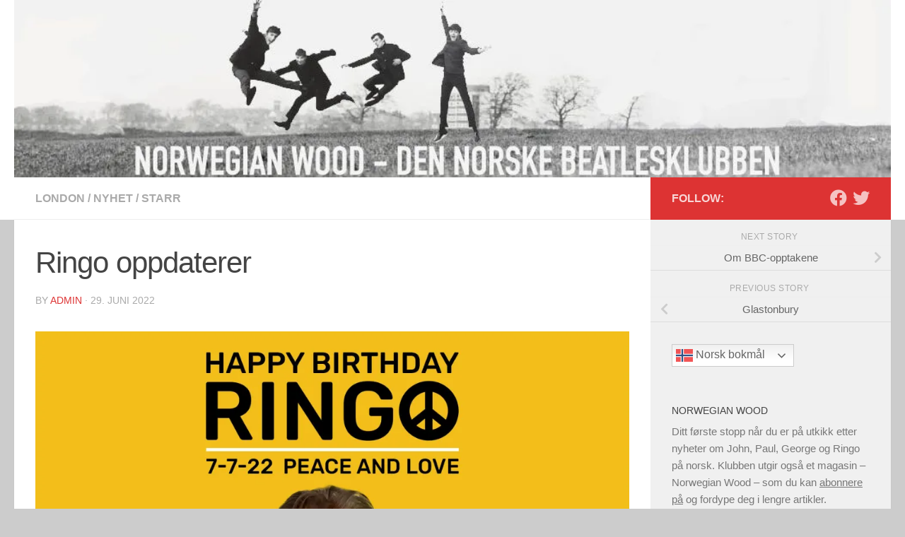

--- FILE ---
content_type: text/html; charset=UTF-8
request_url: https://www.norwegianwood.org/ringo-oppdaterer/
body_size: 24520
content:
<!DOCTYPE html>
<html class="no-js" lang="nb-NO">
<head>
  <meta charset="UTF-8">
  <meta name="viewport" content="width=device-width, initial-scale=1.0">
  <link rel="profile" href="https://gmpg.org/xfn/11" />
  <link rel="pingback" href="">

          <style id="wfc-base-style" type="text/css">
             .wfc-reset-menu-item-first-letter .navbar .nav>li>a:first-letter {font-size: inherit;}.format-icon:before {color: #5A5A5A;}article .format-icon.tc-hide-icon:before, .safari article.format-video .format-icon.tc-hide-icon:before, .chrome article.format-video .format-icon.tc-hide-icon:before, .safari article.format-image .format-icon.tc-hide-icon:before, .chrome article.format-image .format-icon.tc-hide-icon:before, .safari article.format-gallery .format-icon.tc-hide-icon:before, .safari article.attachment .format-icon.tc-hide-icon:before, .chrome article.format-gallery .format-icon.tc-hide-icon:before, .chrome article.attachment .format-icon.tc-hide-icon:before {content: none!important;}h2#tc-comment-title.tc-hide-icon:before {content: none!important;}.archive .archive-header h1.format-icon.tc-hide-icon:before {content: none!important;}.tc-sidebar h3.widget-title.tc-hide-icon:before {content: none!important;}.footer-widgets h3.widget-title.tc-hide-icon:before {content: none!important;}.tc-hide-icon i, i.tc-hide-icon {display: none !important;}.carousel-control {font-family: "Helvetica Neue", Helvetica, Arial, sans-serif;}.social-block a {font-size: 18px;}footer#footer .colophon .social-block a {font-size: 16px;}.social-block.widget_social a {font-size: 14px;}
        </style>
        <title>Ringo oppdaterer &#8211; Norwegian Wood</title>
<meta name='robots' content='max-image-preview:large' />
<script>document.documentElement.className = document.documentElement.className.replace("no-js","js");</script>
<!-- Jetpack Site Verification Tags -->
<meta name="google-site-verification" content="cm8AFMos7KVQOEVoTnKjdRO1tfRYfza5f8IMVSoRtW4" />
<link rel='dns-prefetch' href='//secure.gravatar.com' />
<link rel='dns-prefetch' href='//stats.wp.com' />
<link rel='dns-prefetch' href='//v0.wordpress.com' />
<link rel='dns-prefetch' href='//jetpack.wordpress.com' />
<link rel='dns-prefetch' href='//s0.wp.com' />
<link rel='dns-prefetch' href='//public-api.wordpress.com' />
<link rel='dns-prefetch' href='//0.gravatar.com' />
<link rel='dns-prefetch' href='//1.gravatar.com' />
<link rel='dns-prefetch' href='//2.gravatar.com' />
<link rel='preconnect' href='//i0.wp.com' />
<link rel='preconnect' href='//c0.wp.com' />
<link rel="alternate" type="application/rss+xml" title="Norwegian Wood &raquo; strøm" href="https://www.norwegianwood.org/feed/" />
<link rel="alternate" type="application/rss+xml" title="Norwegian Wood &raquo; kommentarstrøm" href="https://www.norwegianwood.org/comments/feed/" />
<link rel="alternate" title="oEmbed (JSON)" type="application/json+oembed" href="https://www.norwegianwood.org/wp-json/oembed/1.0/embed?url=https%3A%2F%2Fwww.norwegianwood.org%2Fringo-oppdaterer%2F" />
<link rel="alternate" title="oEmbed (XML)" type="text/xml+oembed" href="https://www.norwegianwood.org/wp-json/oembed/1.0/embed?url=https%3A%2F%2Fwww.norwegianwood.org%2Fringo-oppdaterer%2F&#038;format=xml" />
<style id='wp-img-auto-sizes-contain-inline-css'>
img:is([sizes=auto i],[sizes^="auto," i]){contain-intrinsic-size:3000px 1500px}
/*# sourceURL=wp-img-auto-sizes-contain-inline-css */
</style>
<link rel='stylesheet' id='jetpack_related-posts-css' href='https://c0.wp.com/p/jetpack/15.4/modules/related-posts/related-posts.css' media='all' />
<link rel='stylesheet' id='h5ap-public-css' href='https://www.norwegianwood.org/wp-content/plugins/html5-audio-player/assets/css/style.css?ver=2.5.3' media='all' />
<link rel='stylesheet' id='contact-form-7-css' href='https://www.norwegianwood.org/wp-content/plugins/contact-form-7/includes/css/styles.css?ver=6.1.4' media='all' />
<link rel='stylesheet' id='hph-front-style-css' href='https://www.norwegianwood.org/wp-content/themes/hueman-pro/addons/assets/front/css/hph-front.min.css?ver=1.4.29' media='all' />
<link rel='stylesheet' id='hueman-main-style-css' href='https://www.norwegianwood.org/wp-content/themes/hueman-pro/assets/front/css/main.min.css?ver=1.4.29' media='all' />
<style id='hueman-main-style-inline-css'>
body { font-family:Arial, sans-serif;font-size:1.00rem }@media only screen and (min-width: 720px) {
        .nav > li { font-size:1.00rem; }
      }::selection { background-color: #dd3333; }
::-moz-selection { background-color: #dd3333; }a,a>span.hu-external::after,.themeform label .required,#flexslider-featured .flex-direction-nav .flex-next:hover,#flexslider-featured .flex-direction-nav .flex-prev:hover,.post-hover:hover .post-title a,.post-title a:hover,.sidebar.s1 .post-nav li a:hover i,.content .post-nav li a:hover i,.post-related a:hover,.sidebar.s1 .widget_rss ul li a,#footer .widget_rss ul li a,.sidebar.s1 .widget_calendar a,#footer .widget_calendar a,.sidebar.s1 .alx-tab .tab-item-category a,.sidebar.s1 .alx-posts .post-item-category a,.sidebar.s1 .alx-tab li:hover .tab-item-title a,.sidebar.s1 .alx-tab li:hover .tab-item-comment a,.sidebar.s1 .alx-posts li:hover .post-item-title a,#footer .alx-tab .tab-item-category a,#footer .alx-posts .post-item-category a,#footer .alx-tab li:hover .tab-item-title a,#footer .alx-tab li:hover .tab-item-comment a,#footer .alx-posts li:hover .post-item-title a,.comment-tabs li.active a,.comment-awaiting-moderation,.child-menu a:hover,.child-menu .current_page_item > a,.wp-pagenavi a{ color: #dd3333; }input[type="submit"],.themeform button[type="submit"],.sidebar.s1 .sidebar-top,.sidebar.s1 .sidebar-toggle,#flexslider-featured .flex-control-nav li a.flex-active,.post-tags a:hover,.sidebar.s1 .widget_calendar caption,#footer .widget_calendar caption,.author-bio .bio-avatar:after,.commentlist li.bypostauthor > .comment-body:after,.commentlist li.comment-author-admin > .comment-body:after{ background-color: #dd3333; }.post-format .format-container { border-color: #dd3333; }.sidebar.s1 .alx-tabs-nav li.active a,#footer .alx-tabs-nav li.active a,.comment-tabs li.active a,.wp-pagenavi a:hover,.wp-pagenavi a:active,.wp-pagenavi span.current{ border-bottom-color: #dd3333!important; }#header { background-color: #ffffff; }
@media only screen and (min-width: 720px) {
  #nav-header .nav ul { background-color: #ffffff; }
}
        .is-scrolled #header #nav-mobile { background-color: #454e5c; background-color: rgba(69,78,92,0.90) }body { background-color: #cccccc; }
/*# sourceURL=hueman-main-style-inline-css */
</style>
<link rel='stylesheet' id='hueman-font-awesome-css' href='https://www.norwegianwood.org/wp-content/themes/hueman-pro/assets/front/css/font-awesome.min.css?ver=1.4.29' media='all' />
<style id='jetpack_facebook_likebox-inline-css'>
.widget_facebook_likebox {
	overflow: hidden;
}

/*# sourceURL=https://www.norwegianwood.org/wp-content/plugins/jetpack/modules/widgets/facebook-likebox/style.css */
</style>
<link rel='stylesheet' id='tablepress-default-css' href='https://www.norwegianwood.org/wp-content/plugins/tablepress/css/build/default.css?ver=3.2.6' media='all' />
<link rel='stylesheet' id='sharedaddy-css' href='https://c0.wp.com/p/jetpack/15.4/modules/sharedaddy/sharing.css' media='all' />
<link rel='stylesheet' id='social-logos-css' href='https://c0.wp.com/p/jetpack/15.4/_inc/social-logos/social-logos.min.css' media='all' />
<script id="real3d-flipbook-global-js-extra">
var flipbookOptions_global = {"pages":[],"pdfUrl":"","printPdfUrl":"","tableOfContent":[],"id":"","bookId":"","date":"","lightboxThumbnailUrl":"","mode":"normal","viewMode":"webgl","pageTextureSize":"2048","pageTextureSizeSmall":"1024","pageTextureSizeMobile":"","pageTextureSizeMobileSmall":"1024","minPixelRatio":"1","pdfTextLayer":"true","zoomMin":"0.9","zoomStep":"2","zoomSize":"","zoomReset":"false","doubleClickZoom":"true","pageDrag":"true","singlePageMode":"false","pageFlipDuration":"1","sound":"true","startPage":"1","pageNumberOffset":"0","deeplinking":{"enabled":"false","prefix":""},"responsiveView":"true","responsiveViewTreshold":"768","responsiveViewRatio":"1","cover":"true","backCover":"true","scaleCover":"false","pageCaptions":"false","height":"400","responsiveHeight":"true","containerRatio":"","thumbnailsOnStart":"false","contentOnStart":"false","searchOnStart":"","searchResultsThumbs":"false","tableOfContentCloseOnClick":"true","thumbsCloseOnClick":"true","autoplayOnStart":"false","autoplayInterval":"3000","autoplayLoop":"true","autoplayStartPage":"1","rightToLeft":"false","pageWidth":"","pageHeight":"","thumbSize":"130","logoImg":"","logoUrl":"","logoUrlTarget":"_blank","logoCSS":"position:absolute;left:0;top:0;","menuSelector":"","zIndex":"auto","preloaderText":"","googleAnalyticsTrackingCode":"","pdfBrowserViewerIfIE":"false","modeMobile":"","viewModeMobile":"","aspectMobile":"","aspectRatioMobile":"0.71","singlePageModeIfMobile":"false","logoHideOnMobile":"false","mobile":{"thumbnailsOnStart":"false","contentOnStart":"false","pagesInMemory":"6","bitmapResizeHeight":"","bitmapResizeQuality":"","currentPage":{"enabled":"false"},"pdfUrl":""},"lightboxCssClass":"","lightboxLink":"","lightboxLinkNewWindow":"true","lightboxBackground":"rgb(81, 85, 88)","lightboxBackgroundPattern":"","lightboxBackgroundImage":"","lightboxContainerCSS":"display:inline-block;padding:10px;","lightboxThumbnailHeight":"150","lightboxThumbnailUrlCSS":"display:block;","lightboxThumbnailInfo":"false","lightboxThumbnailInfoText":"","lightboxThumbnailInfoCSS":"top: 0;  width: 100%; height: 100%; font-size: 16px; color: #000; background: rgba(255,255,255,.8);","showTitle":"false","showDate":"false","hideThumbnail":"false","lightboxText":"","lightboxTextCSS":"display:block;","lightboxTextPosition":"top","lightBoxOpened":"false","lightBoxFullscreen":"false","lightboxStartPage":"","lightboxMarginV":"0","lightboxMarginH":"0","lights":"true","lightPositionX":"0","lightPositionY":"150","lightPositionZ":"1400","lightIntensity":"0.6","shadows":"true","shadowMapSize":"2048","shadowOpacity":"0.2","shadowDistance":"15","pageHardness":"1","coverHardness":"2","pageRoughness":"1","pageMetalness":"0","pageSegmentsW":"6","pageSegmentsH":"1","pagesInMemory":"20","bitmapResizeHeight":"","bitmapResizeQuality":"","pageMiddleShadowSize":"2","pageMiddleShadowColorL":"#999999","pageMiddleShadowColorR":"#777777","antialias":"false","pan":"0","tilt":"0","rotateCameraOnMouseDrag":"true","panMax":"20","panMin":"-20","tiltMax":"0","tiltMin":"-60","currentPage":{"enabled":"true","title":"Current page","hAlign":"left","vAlign":"top"},"btnAutoplay":{"enabled":"true","title":"Autoplay"},"btnNext":{"enabled":"true","title":"Next Page"},"btnLast":{"enabled":"false","title":"Last Page"},"btnPrev":{"enabled":"true","title":"Previous Page"},"btnFirst":{"enabled":"false","title":"First Page"},"btnZoomIn":{"enabled":"true","title":"Zoom in"},"btnZoomOut":{"enabled":"true","title":"Zoom out"},"btnToc":{"enabled":"true","title":"Table of Contents"},"btnThumbs":{"enabled":"true","title":"Pages"},"btnShare":{"enabled":"true","title":"Share"},"btnNotes":{"enabled":"false","title":"Notes"},"btnDownloadPages":{"enabled":"false","url":"","title":"Download pages"},"btnDownloadPdf":{"enabled":"false","url":"","title":"Download PDF","forceDownload":"true","openInNewWindow":"true"},"btnSound":{"enabled":"true","title":"Sound"},"btnExpand":{"enabled":"true","title":"Toggle fullscreen"},"btnSingle":{"enabled":"true","title":"Toggle single page"},"btnSearch":{"enabled":"false","title":"Search"},"search":{"enabled":"false","title":"Search"},"btnBookmark":{"enabled":"false","title":"Bookmark"},"btnPrint":{"enabled":"true","title":"Print"},"btnTools":{"enabled":"true","title":"Tools"},"btnClose":{"enabled":"true","title":"Close"},"whatsapp":{"enabled":"true"},"twitter":{"enabled":"true"},"facebook":{"enabled":"true"},"pinterest":{"enabled":"true"},"email":{"enabled":"true"},"linkedin":{"enabled":"true"},"digg":{"enabled":"false"},"reddit":{"enabled":"false"},"shareUrl":"","shareTitle":"","shareImage":"","layout":"1","icons":"FontAwesome","skin":"light","useFontAwesome5":"true","sideNavigationButtons":"true","menuNavigationButtons":"false","backgroundColor":"rgb(81, 85, 88)","backgroundPattern":"","backgroundImage":"","backgroundTransparent":"false","menuBackground":"","menuShadow":"","menuMargin":"0","menuPadding":"0","menuOverBook":"false","menuFloating":"false","menuTransparent":"false","menu2Background":"","menu2Shadow":"","menu2Margin":"0","menu2Padding":"0","menu2OverBook":"true","menu2Floating":"false","menu2Transparent":"true","skinColor":"","skinBackground":"","hideMenu":"false","menuAlignHorizontal":"center","btnColor":"","btnColorHover":"","btnBackground":"none","btnRadius":"0","btnMargin":"0","btnSize":"14","btnPaddingV":"10","btnPaddingH":"10","btnShadow":"","btnTextShadow":"","btnBorder":"","arrowColor":"#fff","arrowColorHover":"#fff","arrowBackground":"rgba(0,0,0,0)","arrowBackgroundHover":"rgba(0, 0, 0, .15)","arrowRadius":"4","arrowMargin":"4","arrowSize":"40","arrowPadding":"10","arrowTextShadow":"0px 0px 1px rgba(0, 0, 0, 1)","arrowBorder":"","closeBtnColorHover":"#FFF","closeBtnBackground":"rgba(0,0,0,.4)","closeBtnRadius":"0","closeBtnMargin":"0","closeBtnSize":"20","closeBtnPadding":"5","closeBtnTextShadow":"","closeBtnBorder":"","floatingBtnColor":"","floatingBtnColorHover":"","floatingBtnBackground":"","floatingBtnBackgroundHover":"","floatingBtnRadius":"","floatingBtnMargin":"","floatingBtnSize":"","floatingBtnPadding":"","floatingBtnShadow":"","floatingBtnTextShadow":"","floatingBtnBorder":"","currentPageMarginV":"5","currentPageMarginH":"5","arrowsAlwaysEnabledForNavigation":"false","arrowsDisabledNotFullscreen":"true","touchSwipeEnabled":"true","fitToWidth":"false","rightClickEnabled":"true","linkColor":"rgba(0, 0, 0, 0)","linkColorHover":"rgba(255, 255, 0, 1)","linkOpacity":"0.4","linkTarget":"_blank","pdfAutoLinks":"false","disableRange":"false","strings":{"print":"Print","printLeftPage":"Print venstre side","printRightPage":"Print h\u00f8yre side","printCurrentPage":"Print denne siden","printAllPages":"Print alle sidene","download":"Last ned","downloadLeftPage":"Last ned venstre side","downloadRightPage":"Last ned h\u00f8yre side","downloadCurrentPage":"Last ned denne siden","downloadAllPages":"Last ned alle sidene","bookmarks":"Bokmerker","bookmarkLeftPage":"Bokmerk venstre side","bookmarkRightPage":"Bokmerk h\u00f8yre side","bookmarkCurrentPage":"Bokmerk denne siden","search":"S\u00f8k","findInDocument":"Finn i dokument","pagesFoundContaining":"sider funnet inneholdende","noMatches":"No matches","matchesFound":"matches found","page":"Page","matches":"matches","thumbnails":"miniatyrer","tableOfContent":"Meny","share":"Del","pressEscToClose":"Trykk ESC for \u00e5 stenge","password":"Password","addNote":"Add note","typeInYourNote":"Type in your note..."},"access":"full","backgroundMusic":"","cornerCurl":"true","pdfTools":{"pageHeight":1500,"thumbHeight":200,"quality":0.8,"textLayer":"true","autoConvert":"true"},"slug":"","convertPDFLinks":"true","convertPDFLinksWithClass":"","convertPDFLinksWithoutClass":"","overridePDFEmbedder":"true","overrideDflip":"true","overrideWonderPDFEmbed":"true","override3DFlipBook":"true","overridePDFjsViewer":"true","resumeReading":"false","previewPages":"","previewMode":"","aspectRatio":"2","pdfBrowserViewerIfMobile":"false","pdfBrowserViewerFullscreen":"true","pdfBrowserViewerFullscreenTarget":"_blank","btnTocIfMobile":"true","btnThumbsIfMobile":"true","btnShareIfMobile":"false","btnDownloadPagesIfMobile":"true","btnDownloadPdfIfMobile":"true","btnSoundIfMobile":"false","btnExpandIfMobile":"true","btnPrintIfMobile":"false","lightboxCloseOnClick":"false","btnSelect":{"enabled":"true","title":"Select tool"},"sideBtnColor":"#fff","sideBtnColorHover":"#fff","sideBtnBackground":"rgba(0,0,0,.3)","sideBtnRadius":"0","sideBtnMargin":"0","sideBtnSize":"30","sideBtnPaddingV":"5","sideBtnPaddingH":"5","sideMenuOverBook":"true","sideMenuOverMenu":"true","sideMenuOverMenu2":"true","rewriteSlug":"Disabled","s":"ebe28597"};
//# sourceURL=real3d-flipbook-global-js-extra
</script>
<script id="jetpack_related-posts-js-extra">
var related_posts_js_options = {"post_heading":"h4"};
//# sourceURL=jetpack_related-posts-js-extra
</script>
<script src="https://c0.wp.com/p/jetpack/15.4/_inc/build/related-posts/related-posts.min.js" id="jetpack_related-posts-js"></script>
<script src="https://c0.wp.com/c/6.9/wp-includes/js/jquery/jquery.min.js" id="jquery-core-js"></script>
<script src="https://c0.wp.com/c/6.9/wp-includes/js/jquery/jquery-migrate.min.js" id="jquery-migrate-js"></script>
<script id="email-posts-to-subscribers-js-extra">
var elp_data = {"messages":{"elp_name_required":"Vennligst skriv inn navn","elp_email_required":"Vennligst sett inn e-postadresse","elp_invalid_name":"Ikke gyldig","elp_invalid_email":"E-postadressen ser ikke ekte ut","elp_unexpected_error":"Oops ... uventet feil oppsto","elp_invalid_captcha":"Robot verification failed, please try again.","elp_invalid_key":"Robot verification failed, invalid key.","elp_successfull_single":"Du har vellykket abonnert","elp_successfull_double":"You have successfully subscribed. You will receive a confirmation email in few minutes. Please follow the link in it to confirm your subscription. If the email takes more than 15 minutes to appear in your mailbox, please check your spam folder.","elp_email_exist":"E-postadresse eksisterer allerede","elp_email_squeeze":"You are trying to submit too fast. try again in 1 minute."},"elp_ajax_url":"https://www.norwegianwood.org/wp-admin/admin-ajax.php"};
//# sourceURL=email-posts-to-subscribers-js-extra
</script>
<script src="https://www.norwegianwood.org/wp-content/plugins/email-posts-to-subscribers//inc/email-posts-to-subscribers.js?ver=2.2" id="email-posts-to-subscribers-js"></script>
<link rel="https://api.w.org/" href="https://www.norwegianwood.org/wp-json/" /><link rel="alternate" title="JSON" type="application/json" href="https://www.norwegianwood.org/wp-json/wp/v2/posts/9623" />
<link rel="canonical" href="https://www.norwegianwood.org/ringo-oppdaterer/" />
<link rel='shortlink' href='https://wp.me/paFmR1-2vd' />
        <style>
            .mejs-container:has(.plyr) {
                height: auto;
                background: transparent
            }

            .mejs-container:has(.plyr) .mejs-controls {
                display: none
            }

            .h5ap_all {
                --shadow-color: 197deg 32% 65%;
                border-radius: 6px;
                box-shadow: 0px 0px 9.6px hsl(var(--shadow-color)/.36), 0 1.7px 1.9px 0px hsl(var(--shadow-color)/.36), 0 4.3px 1.8px -1.7px hsl(var(--shadow-color)/.36), -0.1px 10.6px 11.9px -2.5px hsl(var(--shadow-color)/.36);
                margin: 16px auto;
            }

            .h5ap_single_button {
                height: 50px;
            }
        </style>
    		<style>
			span.h5ap_single_button {
				display: inline-flex;
				justify-content: center;
				align-items: center;
			}

			.h5ap_single_button span {
				line-height: 0;
			}

			span#h5ap_single_button span svg {
				cursor: pointer;
			}

			#skin_default .plyr__control,
			#skin_default .plyr__time {
				color: #4f5b5f			}

			#skin_default .plyr__control:hover {
				background: #1aafff;
				color: #f5f5f5			}

			#skin_default .plyr__controls {
				background: #f5f5f5			}

			#skin_default .plyr__controls__item input {
				color: #1aafff			}

			.plyr {
				--plyr-color-main: #4f5b5f			}

			/* Custom Css */
					</style>
<style>.elp_form_message.success { color: #008000;font-weight: bold; } .elp_form_message.error { color: #ff0000; } .elp_form_message.boterror { color: #ff0000; } </style>	<style>img#wpstats{display:none}</style>
		    <link rel="preload" as="font" type="font/woff2" href="https://www.norwegianwood.org/wp-content/themes/hueman-pro/assets/front/webfonts/fa-brands-400.woff2?v=5.15.2" crossorigin="anonymous"/>
    <link rel="preload" as="font" type="font/woff2" href="https://www.norwegianwood.org/wp-content/themes/hueman-pro/assets/front/webfonts/fa-regular-400.woff2?v=5.15.2" crossorigin="anonymous"/>
    <link rel="preload" as="font" type="font/woff2" href="https://www.norwegianwood.org/wp-content/themes/hueman-pro/assets/front/webfonts/fa-solid-900.woff2?v=5.15.2" crossorigin="anonymous"/>
  <!--[if lt IE 9]>
<script src="https://www.norwegianwood.org/wp-content/themes/hueman-pro/assets/front/js/ie/html5shiv-printshiv.min.js"></script>
<script src="https://www.norwegianwood.org/wp-content/themes/hueman-pro/assets/front/js/ie/selectivizr.js"></script>
<![endif]-->
<style>.recentcomments a{display:inline !important;padding:0 !important;margin:0 !important;}</style>
<!-- Jetpack Open Graph Tags -->
<meta property="og:type" content="article" />
<meta property="og:title" content="Ringo oppdaterer" />
<meta property="og:url" content="https://www.norwegianwood.org/ringo-oppdaterer/" />
<meta property="og:description" content="Ringo Starr fyller 82 år 7. juli og i den anledning skal fans samles rundt om i verden for å feire. I England er det også i år Richard Porter som har fått i oppdrag å samle fansen, noen han gjør ut…" />
<meta property="article:published_time" content="2022-06-29T08:35:11+00:00" />
<meta property="article:modified_time" content="2022-06-29T08:35:11+00:00" />
<meta property="og:site_name" content="Norwegian Wood" />
<meta property="og:image" content="https://i0.wp.com/www.norwegianwood.org/wp-content/uploads/2022/06/ringo_bursdag.jpeg?fit=1200%2C1200&#038;ssl=1" />
<meta property="og:image:width" content="1200" />
<meta property="og:image:height" content="1200" />
<meta property="og:image:alt" content="" />
<meta property="og:locale" content="nb_NO" />
<meta name="twitter:site" content="@wogew" />
<meta name="twitter:text:title" content="Ringo oppdaterer" />
<meta name="twitter:image" content="https://i0.wp.com/www.norwegianwood.org/wp-content/uploads/2022/06/ringo_bursdag.jpeg?fit=1200%2C1200&#038;ssl=1&#038;w=640" />
<meta name="twitter:card" content="summary_large_image" />

<!-- End Jetpack Open Graph Tags -->
<style type="text/css">.heading{width:10sec;}</style><link rel="icon" href="https://i0.wp.com/www.norwegianwood.org/wp-content/uploads/2024/11/cropped-ys-hopp.gif?fit=32%2C32&#038;ssl=1" sizes="32x32" />
<link rel="icon" href="https://i0.wp.com/www.norwegianwood.org/wp-content/uploads/2024/11/cropped-ys-hopp.gif?fit=192%2C192&#038;ssl=1" sizes="192x192" />
<link rel="apple-touch-icon" href="https://i0.wp.com/www.norwegianwood.org/wp-content/uploads/2024/11/cropped-ys-hopp.gif?fit=180%2C180&#038;ssl=1" />
<meta name="msapplication-TileImage" content="https://i0.wp.com/www.norwegianwood.org/wp-content/uploads/2024/11/cropped-ys-hopp.gif?fit=270%2C270&#038;ssl=1" />
            <style id="grids-css" type="text/css">
                .post-list .grid-item {float: left; }
                .cols-1 .grid-item { width: 100%; }
                .cols-2 .grid-item { width: 50%; }
                .cols-3 .grid-item { width: 33.3%; }
                .cols-4 .grid-item { width: 25%; }
                @media only screen and (max-width: 719px) {
                      #grid-wrapper .grid-item{
                        width: 100%;
                      }
                }
            </style>
            <link rel='stylesheet' id='jetpack-swiper-library-css' href='https://c0.wp.com/p/jetpack/15.4/_inc/blocks/swiper.css' media='all' />
<link rel='stylesheet' id='jetpack-carousel-css' href='https://c0.wp.com/p/jetpack/15.4/modules/carousel/jetpack-carousel.css' media='all' />
</head>

<body class="wp-singular post-template-default single single-post postid-9623 single-format-standard wp-embed-responsive wp-theme-hueman-pro metaslider-plugin col-2cl full-width header-desktop-sticky header-mobile-sticky hueman-pro-1-4-29 unknown">
<div id="wrapper">
  <a class="screen-reader-text skip-link" href="#content">Skip to content</a>
  
  <header id="header" class="specific-mobile-menu-on one-mobile-menu mobile_menu header-ads-desktop  topbar-transparent has-header-img">
        <nav class="nav-container group mobile-menu mobile-sticky " id="nav-mobile" data-menu-id="header-1">
  <div class="mobile-title-logo-in-header"></div>
        
                    <!-- <div class="ham__navbar-toggler collapsed" aria-expanded="false">
          <div class="ham__navbar-span-wrapper">
            <span class="ham-toggler-menu__span"></span>
          </div>
        </div> -->
        <button class="ham__navbar-toggler-two collapsed" title="Menu" aria-expanded="false">
          <span class="ham__navbar-span-wrapper">
            <span class="line line-1"></span>
            <span class="line line-2"></span>
            <span class="line line-3"></span>
          </span>
        </button>
            
      <div class="nav-text"></div>
      <div class="nav-wrap container">
                  <ul class="nav container-inner group mobile-search">
                            <li>
                  <form role="search" method="get" class="search-form" action="https://www.norwegianwood.org/">
				<label>
					<span class="screen-reader-text">Søk etter:</span>
					<input type="search" class="search-field" placeholder="Søk &hellip;" value="" name="s" />
				</label>
				<input type="submit" class="search-submit" value="Søk" />
			</form>                </li>
                      </ul>
                <ul id="menu-meny" class="nav container-inner group"><li id="menu-item-1810" class="menu-item menu-item-type-custom menu-item-object-custom menu-item-home menu-item-1810"><a href="https://www.norwegianwood.org">Hjem</a></li>
<li id="menu-item-1808" class="menu-item menu-item-type-post_type menu-item-object-page menu-item-1808"><a href="https://www.norwegianwood.org/about/">Om klubben</a></li>
<li id="menu-item-29542" class="menu-item menu-item-type-post_type menu-item-object-page menu-item-29542"><a href="https://www.norwegianwood.org/innmelding/">Innmelding</a></li>
<li id="menu-item-7278" class="menu-item menu-item-type-post_type menu-item-object-album menu-item-7278"><a href="https://www.norwegianwood.org/album/norwegian-wood-radio/">Norwegian Wood Radio</a></li>
<li id="menu-item-1807" class="menu-item menu-item-type-post_type menu-item-object-page menu-item-1807"><a href="https://www.norwegianwood.org/blader/">Blader</a></li>
<li id="menu-item-3910" class="menu-item menu-item-type-post_type menu-item-object-page menu-item-3910"><a href="https://www.norwegianwood.org/artikler/">Artikler</a></li>
<li id="menu-item-1866" class="menu-item menu-item-type-post_type menu-item-object-page menu-item-has-children menu-item-1866"><a href="https://www.norwegianwood.org/norsk-diskografi/">Norsk diskografi</a>
<ul class="sub-menu">
	<li id="menu-item-1867" class="menu-item menu-item-type-post_type menu-item-object-page menu-item-1867"><a href="https://www.norwegianwood.org/norsk-diskografi/norske-lper/">Norske LPer</a></li>
	<li id="menu-item-1868" class="menu-item menu-item-type-post_type menu-item-object-page menu-item-1868"><a href="https://www.norwegianwood.org/norsk-diskografi/norske-singler/">Norske singler</a></li>
	<li id="menu-item-1871" class="menu-item menu-item-type-post_type menu-item-object-page menu-item-1871"><a href="https://www.norwegianwood.org/norsk-diskografi/norske-ep-plater/">Norske EP-plater</a></li>
</ul>
</li>
</ul>      </div>
</nav><!--/#nav-topbar-->  
  
  <div class="container group">
        <div class="container-inner">

                <div id="header-image-wrap">
              <div class="group hu-pad central-header-zone">
                                                  </div>

              <a href="https://www.norwegianwood.org/" rel="home"><img src="https://www.norwegianwood.org/wp-content/uploads/2019/06/cropped-nwlogoweb1.jpg" width="1022" height="207" alt="" class="new-site-image" srcset="https://i0.wp.com/www.norwegianwood.org/wp-content/uploads/2019/06/cropped-nwlogoweb1.jpg?w=1022&amp;ssl=1 1022w, https://i0.wp.com/www.norwegianwood.org/wp-content/uploads/2019/06/cropped-nwlogoweb1.jpg?resize=300%2C61&amp;ssl=1 300w, https://i0.wp.com/www.norwegianwood.org/wp-content/uploads/2019/06/cropped-nwlogoweb1.jpg?resize=768%2C156&amp;ssl=1 768w" sizes="(max-width: 1022px) 100vw, 1022px" decoding="async" fetchpriority="high" /></a>          </div>
      
      
    </div><!--/.container-inner-->
      </div><!--/.container-->

</header><!--/#header-->
  
  <div class="container" id="page">
    <div class="container-inner">
            <div class="main">
        <div class="main-inner group">
          
              <main class="content" id="content">
              <div class="page-title hu-pad group">
          	    		<ul class="meta-single group">
    			<li class="category"><a href="https://www.norwegianwood.org/category/london/" rel="category tag">London</a> <span>/</span> <a href="https://www.norwegianwood.org/category/nyhet/" rel="category tag">nyhet</a> <span>/</span> <a href="https://www.norwegianwood.org/category/starr/" rel="category tag">Starr</a></li>
    			    		</ul>
            
    </div><!--/.page-title-->
          <div class="hu-pad group">
              <article class="post-9623 post type-post status-publish format-standard has-post-thumbnail hentry category-london category-nyhet category-starr">
    <div class="post-inner group">

      <h1 class="post-title entry-title">Ringo oppdaterer</h1>
  <p class="post-byline">
       by     <span class="vcard author">
       <span class="fn"><a href="https://www.norwegianwood.org/author/admin/" title="Innlegg av admin" rel="author">admin</a></span>
     </span>
     &middot;
                                            <time class="published" datetime="2022-06-29T08:35:11+02:00">29. juni 2022</time>
                      </p>

                                
      <div class="clear"></div>

      <div class="entry themeform">
        <div class="entry-inner">
          <p><a href="https://i0.wp.com/www.norwegianwood.org/wp-content/uploads/2022/06/ringo_bursdag.jpeg?ssl=1"><img data-recalc-dims="1" decoding="async" data-attachment-id="9624" data-permalink="https://www.norwegianwood.org/ringo-oppdaterer/ringo_bursdag/" data-orig-file="https://i0.wp.com/www.norwegianwood.org/wp-content/uploads/2022/06/ringo_bursdag.jpeg?fit=1920%2C1920&amp;ssl=1" data-orig-size="1920,1920" data-comments-opened="0" data-image-meta="{&quot;aperture&quot;:&quot;0&quot;,&quot;credit&quot;:&quot;&quot;,&quot;camera&quot;:&quot;&quot;,&quot;caption&quot;:&quot;&quot;,&quot;created_timestamp&quot;:&quot;0&quot;,&quot;copyright&quot;:&quot;&quot;,&quot;focal_length&quot;:&quot;0&quot;,&quot;iso&quot;:&quot;0&quot;,&quot;shutter_speed&quot;:&quot;0&quot;,&quot;title&quot;:&quot;&quot;,&quot;orientation&quot;:&quot;0&quot;}" data-image-title="ringo_bursdag" data-image-description="" data-image-caption="" data-medium-file="https://i0.wp.com/www.norwegianwood.org/wp-content/uploads/2022/06/ringo_bursdag.jpeg?fit=300%2C300&amp;ssl=1" data-large-file="https://i0.wp.com/www.norwegianwood.org/wp-content/uploads/2022/06/ringo_bursdag.jpeg?fit=1024%2C1024&amp;ssl=1" class="aligncenter size-large wp-image-9624" src="https://i0.wp.com/www.norwegianwood.org/wp-content/uploads/2022/06/ringo_bursdag.jpeg?resize=1024%2C1024&#038;ssl=1" alt="" width="1024" height="1024" srcset="https://i0.wp.com/www.norwegianwood.org/wp-content/uploads/2022/06/ringo_bursdag.jpeg?resize=1024%2C1024&amp;ssl=1 1024w, https://i0.wp.com/www.norwegianwood.org/wp-content/uploads/2022/06/ringo_bursdag.jpeg?resize=300%2C300&amp;ssl=1 300w, https://i0.wp.com/www.norwegianwood.org/wp-content/uploads/2022/06/ringo_bursdag.jpeg?resize=150%2C150&amp;ssl=1 150w, https://i0.wp.com/www.norwegianwood.org/wp-content/uploads/2022/06/ringo_bursdag.jpeg?resize=768%2C768&amp;ssl=1 768w, https://i0.wp.com/www.norwegianwood.org/wp-content/uploads/2022/06/ringo_bursdag.jpeg?resize=1536%2C1536&amp;ssl=1 1536w, https://i0.wp.com/www.norwegianwood.org/wp-content/uploads/2022/06/ringo_bursdag.jpeg?resize=80%2C80&amp;ssl=1 80w, https://i0.wp.com/www.norwegianwood.org/wp-content/uploads/2022/06/ringo_bursdag.jpeg?resize=320%2C320&amp;ssl=1 320w, https://i0.wp.com/www.norwegianwood.org/wp-content/uploads/2022/06/ringo_bursdag.jpeg?resize=720%2C720&amp;ssl=1 720w, https://i0.wp.com/www.norwegianwood.org/wp-content/uploads/2022/06/ringo_bursdag.jpeg?resize=520%2C520&amp;ssl=1 520w, https://i0.wp.com/www.norwegianwood.org/wp-content/uploads/2022/06/ringo_bursdag.jpeg?w=1920&amp;ssl=1 1920w" sizes="(max-width: 1000px) 100vw, 1000px" /></a><br />
Ringo Starr fyller 82 år 7. juli og i den anledning skal fans samles rundt om i verden for å feire. <a href="https://www.facebook.com/events/1397904620695307" target="_blank" rel="noopener noreferrer nofollow">I England er det også i år Richard Porter</a> som har fått i oppdrag å samle fansen, noen han gjør utenfor de tidligere Apple-kontorene i 3 Savile Row. Richard ber fans  møte opp på 3 Savile Row i god tid før kl. 12.00 &#8211; eller man kan delta i Richards London Beatles Walk, som starter kl. 11.00 på Tottenham Court Road Station. De vil være på Savile Row i god tid til kl. 12.00. Arrangementet vil bli filmet og strømmet på <a href="https://www.facebook.com/RingoStarr" target="_blank" rel="noopener noreferrer nofollow">Ringos offisielle Facebook-side</a>.</p>
<p>Her er Ringos lille oppdatering for juni:</p>
<div class="video-container"><iframe title="Ringo Starr’s June 2022 Update" width="500" height="281" src="https://www.youtube.com/embed/NvpGuLZHzfE?feature=oembed&#038;wmode=opaque" frameborder="0" allow="accelerometer; autoplay; clipboard-write; encrypted-media; gyroscope; picture-in-picture; web-share" referrerpolicy="strict-origin-when-cross-origin" allowfullscreen></iframe></div>
<div class="sharedaddy sd-sharing-enabled"><div class="robots-nocontent sd-block sd-social sd-social-official sd-sharing"><h3 class="sd-title">Del dette:</h3><div class="sd-content"><ul><li class="share-twitter"><a href="https://twitter.com/share" class="twitter-share-button" data-url="https://www.norwegianwood.org/ringo-oppdaterer/" data-text="Ringo oppdaterer" data-via="wogew" >Tweet</a></li><li class="share-facebook"><div class="fb-share-button" data-href="https://www.norwegianwood.org/ringo-oppdaterer/" data-layout="button_count"></div></li><li class="share-email"><a rel="nofollow noopener noreferrer" data-shared="sharing-email-9623" class="share-email sd-button" href="/cdn-cgi/l/email-protection#[base64]" target="_blank" aria-labelledby="sharing-email-9623" data-email-share-error-title="Har du satt opp e-post?" data-email-share-error-text="Om du har problemer med å dele via e-post har du kanskje ikke e-post satt opp i nettleseren. Du må nok da opprette en ny e-post selv." data-email-share-nonce="9825421d0a" data-email-share-track-url="https://www.norwegianwood.org/ringo-oppdaterer/?share=email">
				<span id="sharing-email-9623" hidden>Klikk for å sende en lenke med e-post til en venn(åpnes i en ny fane)</span>
				<span>E-post</span>
			</a></li><li><a href="#" class="sharing-anchor sd-button share-more"><span>Mer</span></a></li><li class="share-end"></li></ul><div class="sharing-hidden"><div class="inner" style="display: none;"><ul><li class="share-print"><a rel="nofollow noopener noreferrer"
				data-shared="sharing-print-9623"
				class="share-print sd-button"
				href="https://www.norwegianwood.org/ringo-oppdaterer/#print?share=print"
				target="_blank"
				aria-labelledby="sharing-print-9623"
				>
				<span id="sharing-print-9623" hidden>Klikk for å skrive ut(åpnes i en ny fane)</span>
				<span>Skriv ut</span>
			</a></li><li class="share-tumblr"><a class="tumblr-share-button" target="_blank" href="https://www.tumblr.com/share" data-title="Ringo oppdaterer" data-content="https://www.norwegianwood.org/ringo-oppdaterer/" title="Del på Tumbl">Del på Tumbl</a></li><li class="share-reddit"><a rel="nofollow noopener noreferrer"
				data-shared="sharing-reddit-9623"
				class="share-reddit sd-button"
				href="https://www.norwegianwood.org/ringo-oppdaterer/?share=reddit"
				target="_blank"
				aria-labelledby="sharing-reddit-9623"
				>
				<span id="sharing-reddit-9623" hidden>Klikk for å dele på Reddit(åpnes i en ny fane)</span>
				<span>Reddit</span>
			</a></li><li class="share-pinterest"><div class="pinterest_button"><a href="https://www.pinterest.com/pin/create/button/?url=https%3A%2F%2Fwww.norwegianwood.org%2Fringo-oppdaterer%2F&#038;media=https%3A%2F%2Fi0.wp.com%2Fwww.norwegianwood.org%2Fwp-content%2Fuploads%2F2022%2F06%2Fringo_bursdag.jpeg%3Ffit%3D1200%252C1200%26ssl%3D1&#038;description=Ringo%20oppdaterer" data-pin-do="buttonPin" data-pin-config="beside"><img data-recalc-dims="1" src="https://i0.wp.com/assets.pinterest.com/images/pidgets/pinit_fg_en_rect_gray_20.png" /></a></div></li><li class="share-linkedin"><div class="linkedin_button"><script data-cfasync="false" src="/cdn-cgi/scripts/5c5dd728/cloudflare-static/email-decode.min.js"></script><script type="in/share" data-url="https://www.norwegianwood.org/ringo-oppdaterer/" data-counter="right"></script></div></li><li class="share-jetpack-whatsapp"><a rel="nofollow noopener noreferrer"
				data-shared="sharing-whatsapp-9623"
				class="share-jetpack-whatsapp sd-button"
				href="https://www.norwegianwood.org/ringo-oppdaterer/?share=jetpack-whatsapp"
				target="_blank"
				aria-labelledby="sharing-whatsapp-9623"
				>
				<span id="sharing-whatsapp-9623" hidden>Klikk for å dele på WhatsApp(åpnes i en ny fane)</span>
				<span>WhatsApp</span>
			</a></li><li class="share-end"></li></ul></div></div></div></div></div>
<div id='jp-relatedposts' class='jp-relatedposts' >
	<h3 class="jp-relatedposts-headline"><em>Relatert</em></h3>
</div>          <nav class="pagination group">
                      </nav><!--/.pagination-->
        </div>

        
        <div class="clear"></div>
      </div><!--/.entry-->

    </div><!--/.post-inner-->
  </article><!--/.post-->

<div class="clear"></div>




    <script type="text/javascript">
        jQuery( function($) {
            var _fireWhenCzrAppReady = function() {
              czrapp.proRelPostsRendered = $.Deferred();
              var waypoint = new Waypoint({
                  element: document.getElementById('pro-related-posts-wrapper'),
                  handler: function(direction) {
                        if ( 'pending' == czrapp.proRelPostsRendered.state() ) {
                              var $wrap = $('#pro-related-posts-wrapper');
                              $wrap.addClass('loading');
                              czrapp.doAjax( {
                                      action: "ha_inject_pro_related",
                                      // => Always get the option from the $_POSTED data in ajax
                                      related_post_id : 9623,
                                      pro_related_posts_opt : [],
                                      free_related_posts_opt : "categories",
                                      layout_class : "col-2cl"
                                  } ).done( function( r ) {
                                        if ( r && r.data && r.data.html ) {
                                            if ( 'pending' == czrapp.proRelPostsRendered.state() ) {
                                                $.when( $('#pro-related-posts-wrapper').append( r.data.html ) ).done( function() {
                                                      czrapp.proRelPostsRendered.resolve();
                                                      $wrap.find('.czr-css-loader').css('opacity', 0);
                                                      _.delay( function() {
                                                            $wrap.removeClass('loading').addClass('loaded');
                                                      }, 800 );
                                                });
                                            }
                                        }
                                  });
                        }
                  },
                  offset: '110%'
              });
          };//_fireWhenCzrAppReady

          if ( window.czrapp && czrapp.methods && czrapp.methods.ProHeaderSlid ) {
            _fireWhenCzrAppReady()
          } else {
            document.addEventListener('czrapp-is-ready', _fireWhenCzrAppReady );
          }
        });//jQuery()
    </script>
    <div id="pro-related-posts-wrapper"><div class="czr-css-loader czr-mr-loader dark"><div></div><div></div><div></div></div></div>

          </div><!--/.hu-pad-->
            </main><!--/.content-->
          

	<div class="sidebar s1 collapsed" data-position="right" data-layout="col-2cl" data-sb-id="s1">

		<button class="sidebar-toggle" title="Expand Sidebar"><i class="fas sidebar-toggle-arrows"></i></button>

		<div class="sidebar-content">

			           			<div class="sidebar-top group">
                        <p>Follow:</p>                    <ul class="social-links"><li><a rel="nofollow noopener noreferrer" class="social-tooltip"  title="Følg oss på Facebook" aria-label="Følg oss på Facebook" href="https://www.facebook.com/beatlesklubb/" target="_blank" ><i class="fab fa-facebook"></i></a></li><li><a rel="nofollow noopener noreferrer" class="social-tooltip"  title="Følg oss på Twitter" aria-label="Følg oss på Twitter" href="https://www.twitter.com/beatlesklubben/" target="_blank" ><i class="fab fa-twitter"></i></a></li></ul>  			</div>
			
				<ul class="post-nav group">
				<li class="next"><strong>Next story&nbsp;</strong><a href="https://www.norwegianwood.org/om-bbc-opptakene/" rel="next"><i class="fas fa-chevron-right"></i><span>Om BBC-opptakene</span></a></li>
		
				<li class="previous"><strong>Previous story&nbsp;</strong><a href="https://www.norwegianwood.org/glastonbury/" rel="prev"><i class="fas fa-chevron-left"></i><span>Glastonbury</span></a></li>
			</ul>

			
			<div id="gtranslate-2" class="widget widget_gtranslate"><div class="gtranslate_wrapper" id="gt-wrapper-28133995"></div></div><div id="text-3" class="widget widget_text"><h3 class="widget-title">Norwegian Wood</h3>			<div class="textwidget"><p>Ditt første stopp når du er på utkikk etter nyheter om John, Paul, George og Ringo på norsk. Klubben utgir også et magasin &#8211; Norwegian Wood &#8211; som du kan <a href="https://www.norwegianwood.org/innmelding/">abonnere på</a> og fordype deg i lengre artikler.</p>
</div>
		</div><div id="email-posts-to-subscribers-2" class="widget widget_text elp-widget"><h3 class="widget-title">Abonnér på Nyhetsbrev</h3>				<div class="email_posts_subscribers" style="margin-bottom: var(--global--spacing-unit);">
			<p>Her kan du få tilsendt nyheter på e-post ukentlig.</p>			<form action="#" method="post" class="elp_form" id="elp_form_1768019571">
				<p><span class="name">Name</span><br /><input type="text" name="name" id="name" placeholder="Name" value="" maxlength="50" required/></p>				<p><span class="email">Email</span><br /><input type="email" id="email" name="email" value="" placeholder="Email"  maxlength="225" required/></p>								<p style="margin-top:20px;">
				<input name="submit" id="elp_form_submit_1768019571" value="Submit" type="submit" />
				</p>
				<span class="elp_form_spinner" id="elp-loading-image" style="display:none;">
					<img src="https://www.norwegianwood.org/wp-content/plugins/email-posts-to-subscribers/inc/ajax-loader.gif" />
				</span>
				<input name="nonce" id="nonce" value="308bae300e" type="hidden"/>
				<input name="group" id="group" value="Public" type="hidden"/>
				<input type="text" style="display:none;" id="email_name" name="email_name" value="" type="hidden"/>
			</form>	
			<span class="elp_form_message" id="elp_form_message_1768019571"></span>
		</div>
		<br />
	</div><div id="search-2" class="widget widget_search"><form role="search" method="get" class="search-form" action="https://www.norwegianwood.org/">
				<label>
					<span class="screen-reader-text">Søk etter:</span>
					<input type="search" class="search-field" placeholder="Søk &hellip;" value="" name="s" />
				</label>
				<input type="submit" class="search-submit" value="Søk" />
			</form></div><div id="nav_menu-4" class="widget widget_nav_menu"><h3 class="widget-title">Meny</h3><div class="menu-meny-container"><ul id="menu-meny-1" class="menu"><li class="menu-item menu-item-type-custom menu-item-object-custom menu-item-home menu-item-1810"><a href="https://www.norwegianwood.org">Hjem</a></li>
<li class="menu-item menu-item-type-post_type menu-item-object-page menu-item-1808"><a href="https://www.norwegianwood.org/about/">Om klubben</a></li>
<li class="menu-item menu-item-type-post_type menu-item-object-page menu-item-29542"><a href="https://www.norwegianwood.org/innmelding/">Innmelding</a></li>
<li class="menu-item menu-item-type-post_type menu-item-object-album menu-item-7278"><a href="https://www.norwegianwood.org/album/norwegian-wood-radio/">Norwegian Wood Radio</a></li>
<li class="menu-item menu-item-type-post_type menu-item-object-page menu-item-1807"><a href="https://www.norwegianwood.org/blader/">Blader</a></li>
<li class="menu-item menu-item-type-post_type menu-item-object-page menu-item-3910"><a href="https://www.norwegianwood.org/artikler/">Artikler</a></li>
<li class="menu-item menu-item-type-post_type menu-item-object-page menu-item-has-children menu-item-1866"><a href="https://www.norwegianwood.org/norsk-diskografi/">Norsk diskografi</a>
<ul class="sub-menu">
	<li class="menu-item menu-item-type-post_type menu-item-object-page menu-item-1867"><a href="https://www.norwegianwood.org/norsk-diskografi/norske-lper/">Norske LPer</a></li>
	<li class="menu-item menu-item-type-post_type menu-item-object-page menu-item-1868"><a href="https://www.norwegianwood.org/norsk-diskografi/norske-singler/">Norske singler</a></li>
	<li class="menu-item menu-item-type-post_type menu-item-object-page menu-item-1871"><a href="https://www.norwegianwood.org/norsk-diskografi/norske-ep-plater/">Norske EP-plater</a></li>
</ul>
</li>
</ul></div></div><div id="media_image-3" class="widget widget_media_image"><h3 class="widget-title">Nyeste medlemsblad</h3><div style="width: 223px" class="wp-caption alignnone"><a href="https://www.norwegianwood.org/innmelding/"><img width="213" height="300" src="https://i0.wp.com/www.norwegianwood.org/wp-content/uploads/2025/12/nw182-front.jpg?fit=213%2C300&amp;ssl=1" class="image wp-image-29786  attachment-medium size-medium" alt="" style="max-width: 100%; height: auto;" title="Nyeste medlemsblad" decoding="async" loading="lazy" srcset="https://i0.wp.com/www.norwegianwood.org/wp-content/uploads/2025/12/nw182-front.jpg?w=595&amp;ssl=1 595w, https://i0.wp.com/www.norwegianwood.org/wp-content/uploads/2025/12/nw182-front.jpg?resize=213%2C300&amp;ssl=1 213w, https://i0.wp.com/www.norwegianwood.org/wp-content/uploads/2025/12/nw182-front.jpg?resize=520%2C731&amp;ssl=1 520w, https://i0.wp.com/www.norwegianwood.org/wp-content/uploads/2025/12/nw182-front.jpg?resize=320%2C450&amp;ssl=1 320w" sizes="auto, (max-width: 213px) 100vw, 213px" data-attachment-id="29786" data-permalink="https://www.norwegianwood.org/flipbook/julenummeret-2025/nw182-front/" data-orig-file="https://i0.wp.com/www.norwegianwood.org/wp-content/uploads/2025/12/nw182-front.jpg?fit=595%2C837&amp;ssl=1" data-orig-size="595,837" data-comments-opened="0" data-image-meta="{&quot;aperture&quot;:&quot;0&quot;,&quot;credit&quot;:&quot;&quot;,&quot;camera&quot;:&quot;&quot;,&quot;caption&quot;:&quot;&quot;,&quot;created_timestamp&quot;:&quot;0&quot;,&quot;copyright&quot;:&quot;&quot;,&quot;focal_length&quot;:&quot;0&quot;,&quot;iso&quot;:&quot;0&quot;,&quot;shutter_speed&quot;:&quot;0&quot;,&quot;title&quot;:&quot;&quot;,&quot;orientation&quot;:&quot;0&quot;}" data-image-title="nw182-front" data-image-description="" data-image-caption="&lt;p&gt;NW 182&lt;/p&gt;
" data-medium-file="https://i0.wp.com/www.norwegianwood.org/wp-content/uploads/2025/12/nw182-front.jpg?fit=213%2C300&amp;ssl=1" data-large-file="https://i0.wp.com/www.norwegianwood.org/wp-content/uploads/2025/12/nw182-front.jpg?fit=595%2C837&amp;ssl=1" /></a><p class="wp-caption-text">NW 182</p></div></div><div id="linkcat-2" class="widget widget_links"><h3 class="widget-title">Lenker</h3>
	<ul class='xoxo blogroll'>
<li><a href="http://www.beatlesfestivalen.no/" title="Beatlesfestivalen på Beitostølen" target="_blank">Beatlesfestivalen</a></li>
<li><a href="https://www.facebook.com/beatlesklubb/" title="Facebooksiden til Norwegian Wood" target="_blank">Beatlesklubben på Facebook</a></li>
<li><a href="https://www.twitter.com/beatlesklubben/" title="Tweets fra Beatlesklubben" target="_blank">Beatlesklubben på Twitter</a></li>
<li><a href="https://www.facebook.com/groups/2312109752" title="Meld deg inn i denne gruppen og delta på denne markedsplassen!" target="_blank">Beatlesklubbens kjøps- salg- og bytteside på Facebook</a></li>
<li><a href="http://www.georgeharrison.com" title="George Harrisons offisielle nettsted" target="_blank">George Harrison</a></li>
<li><a href="http://www.johnlennon.com" title="John Lennons offisielle nettsted" target="_blank">John Lennon</a></li>
<li><a href="http://www.paulmccartney.com" title="Paul McCartneys offisielle nettsted" target="_blank">Paul McCartney</a></li>
<li><a href="http://www.ringostarr.com" title="Ringo Starrs offisielle nettsted" target="_blank">Ringo Starr</a></li>
<li><a href="http://www.thebeatles.com" title="The Beatles &#8211; offisielt nettsted" target="_blank">The Beatles</a></li>
<li><a href="http://www.webgrafikk.com/blog/" title="Rogers engelskspråklige Beatlesblogg" target="_blank">The Daily Beatle</a></li>

	</ul>
</div>

		<div id="recent-posts-2" class="widget widget_recent_entries">
		<h3 class="widget-title">Siste innlegg</h3>
		<ul>
											<li>
					<a href="https://www.norwegianwood.org/toppet-listen-over-bestselgende-konserter/">Toppet listen over bestselgende konserter</a>
									</li>
											<li>
					<a href="https://www.norwegianwood.org/george-martins-partiturer/">George Martins partiturer</a>
									</li>
											<li>
					<a href="https://www.norwegianwood.org/anthology-blu-ray/">Anthology Blu-ray?</a>
									</li>
											<li>
					<a href="https://www.norwegianwood.org/hofner-konkurs/">Höfner konkurs</a>
									</li>
											<li>
					<a href="https://www.norwegianwood.org/julesinglene-til-john-og-paul-pa-de-britiske-hitlistene/">Julesinglene til John og Paul på de britiske hitlistene</a>
									</li>
					</ul>

		</div><div id="recent-comments-2" class="widget widget_recent_comments"><h3 class="widget-title">Siste kommentarer</h3><ul id="recentcomments"><li class="recentcomments"><span class="comment-author-link">Beatle-Joe</span> til <a href="https://www.norwegianwood.org/mccartney-boksen-i-flere-formater-og-spatial-audio/#comment-1225">McCartney-boksen i flere formater og &#8220;spatial audio&#8221;</a></li><li class="recentcomments"><span class="comment-author-link">Beatle-Joe</span> til <a href="https://www.norwegianwood.org/lewisohn-foredrag-om-1962/#comment-1224">Lewisohn &#8211; foredrag om 1962</a></li><li class="recentcomments"><span class="comment-author-link">Beatle-Joe</span> til <a href="https://www.norwegianwood.org/tilbakeblikk-pa-ringos-bursdagsfeiring/#comment-1223">Tilbakeblikk på Ringos bursdagsfeiring</a></li><li class="recentcomments"><span class="comment-author-link">EinarR</span> til <a href="https://www.norwegianwood.org/paul-gjest-i-tv-program-for-ukraina/#comment-1222">Paul gjest i TV-program for Ukraina</a></li><li class="recentcomments"><span class="comment-author-link">Beatle-Joe</span> til <a href="https://www.norwegianwood.org/glastonbury/#comment-1221">Glastonbury</a></li></ul></div><div id="archives-2" class="widget widget_archive"><h3 class="widget-title">Arkiv</h3>		<label class="screen-reader-text" for="archives-dropdown-2">Arkiv</label>
		<select id="archives-dropdown-2" name="archive-dropdown">
			
			<option value="">Velg måned</option>
				<option value='https://www.norwegianwood.org/2026/01/'> januar 2026 </option>
	<option value='https://www.norwegianwood.org/2025/12/'> desember 2025 </option>
	<option value='https://www.norwegianwood.org/2025/11/'> november 2025 </option>
	<option value='https://www.norwegianwood.org/2025/10/'> oktober 2025 </option>
	<option value='https://www.norwegianwood.org/2025/09/'> september 2025 </option>
	<option value='https://www.norwegianwood.org/2025/08/'> august 2025 </option>
	<option value='https://www.norwegianwood.org/2025/07/'> juli 2025 </option>
	<option value='https://www.norwegianwood.org/2025/06/'> juni 2025 </option>
	<option value='https://www.norwegianwood.org/2025/05/'> mai 2025 </option>
	<option value='https://www.norwegianwood.org/2025/04/'> april 2025 </option>
	<option value='https://www.norwegianwood.org/2025/03/'> mars 2025 </option>
	<option value='https://www.norwegianwood.org/2025/02/'> februar 2025 </option>
	<option value='https://www.norwegianwood.org/2025/01/'> januar 2025 </option>
	<option value='https://www.norwegianwood.org/2024/12/'> desember 2024 </option>
	<option value='https://www.norwegianwood.org/2024/11/'> november 2024 </option>
	<option value='https://www.norwegianwood.org/2024/10/'> oktober 2024 </option>
	<option value='https://www.norwegianwood.org/2024/09/'> september 2024 </option>
	<option value='https://www.norwegianwood.org/2024/08/'> august 2024 </option>
	<option value='https://www.norwegianwood.org/2024/07/'> juli 2024 </option>
	<option value='https://www.norwegianwood.org/2024/06/'> juni 2024 </option>
	<option value='https://www.norwegianwood.org/2024/05/'> mai 2024 </option>
	<option value='https://www.norwegianwood.org/2024/04/'> april 2024 </option>
	<option value='https://www.norwegianwood.org/2024/03/'> mars 2024 </option>
	<option value='https://www.norwegianwood.org/2024/02/'> februar 2024 </option>
	<option value='https://www.norwegianwood.org/2024/01/'> januar 2024 </option>
	<option value='https://www.norwegianwood.org/2023/12/'> desember 2023 </option>
	<option value='https://www.norwegianwood.org/2023/11/'> november 2023 </option>
	<option value='https://www.norwegianwood.org/2023/10/'> oktober 2023 </option>
	<option value='https://www.norwegianwood.org/2023/09/'> september 2023 </option>
	<option value='https://www.norwegianwood.org/2023/08/'> august 2023 </option>
	<option value='https://www.norwegianwood.org/2023/07/'> juli 2023 </option>
	<option value='https://www.norwegianwood.org/2023/06/'> juni 2023 </option>
	<option value='https://www.norwegianwood.org/2023/05/'> mai 2023 </option>
	<option value='https://www.norwegianwood.org/2023/04/'> april 2023 </option>
	<option value='https://www.norwegianwood.org/2023/03/'> mars 2023 </option>
	<option value='https://www.norwegianwood.org/2023/02/'> februar 2023 </option>
	<option value='https://www.norwegianwood.org/2023/01/'> januar 2023 </option>
	<option value='https://www.norwegianwood.org/2022/12/'> desember 2022 </option>
	<option value='https://www.norwegianwood.org/2022/11/'> november 2022 </option>
	<option value='https://www.norwegianwood.org/2022/10/'> oktober 2022 </option>
	<option value='https://www.norwegianwood.org/2022/09/'> september 2022 </option>
	<option value='https://www.norwegianwood.org/2022/08/'> august 2022 </option>
	<option value='https://www.norwegianwood.org/2022/07/'> juli 2022 </option>
	<option value='https://www.norwegianwood.org/2022/06/'> juni 2022 </option>
	<option value='https://www.norwegianwood.org/2022/05/'> mai 2022 </option>
	<option value='https://www.norwegianwood.org/2022/04/'> april 2022 </option>
	<option value='https://www.norwegianwood.org/2022/03/'> mars 2022 </option>
	<option value='https://www.norwegianwood.org/2022/02/'> februar 2022 </option>
	<option value='https://www.norwegianwood.org/2022/01/'> januar 2022 </option>
	<option value='https://www.norwegianwood.org/2021/12/'> desember 2021 </option>
	<option value='https://www.norwegianwood.org/2021/11/'> november 2021 </option>
	<option value='https://www.norwegianwood.org/2021/10/'> oktober 2021 </option>
	<option value='https://www.norwegianwood.org/2021/09/'> september 2021 </option>
	<option value='https://www.norwegianwood.org/2021/08/'> august 2021 </option>
	<option value='https://www.norwegianwood.org/2021/06/'> juni 2021 </option>
	<option value='https://www.norwegianwood.org/2021/05/'> mai 2021 </option>
	<option value='https://www.norwegianwood.org/2021/04/'> april 2021 </option>
	<option value='https://www.norwegianwood.org/2021/03/'> mars 2021 </option>
	<option value='https://www.norwegianwood.org/2021/02/'> februar 2021 </option>
	<option value='https://www.norwegianwood.org/2021/01/'> januar 2021 </option>
	<option value='https://www.norwegianwood.org/2020/12/'> desember 2020 </option>
	<option value='https://www.norwegianwood.org/2020/11/'> november 2020 </option>
	<option value='https://www.norwegianwood.org/2020/10/'> oktober 2020 </option>
	<option value='https://www.norwegianwood.org/2020/09/'> september 2020 </option>
	<option value='https://www.norwegianwood.org/2020/08/'> august 2020 </option>
	<option value='https://www.norwegianwood.org/2020/07/'> juli 2020 </option>
	<option value='https://www.norwegianwood.org/2020/06/'> juni 2020 </option>
	<option value='https://www.norwegianwood.org/2020/05/'> mai 2020 </option>
	<option value='https://www.norwegianwood.org/2020/04/'> april 2020 </option>
	<option value='https://www.norwegianwood.org/2020/03/'> mars 2020 </option>
	<option value='https://www.norwegianwood.org/2020/02/'> februar 2020 </option>
	<option value='https://www.norwegianwood.org/2020/01/'> januar 2020 </option>
	<option value='https://www.norwegianwood.org/2019/12/'> desember 2019 </option>
	<option value='https://www.norwegianwood.org/2019/11/'> november 2019 </option>
	<option value='https://www.norwegianwood.org/2019/10/'> oktober 2019 </option>
	<option value='https://www.norwegianwood.org/2019/09/'> september 2019 </option>
	<option value='https://www.norwegianwood.org/2019/08/'> august 2019 </option>
	<option value='https://www.norwegianwood.org/2019/07/'> juli 2019 </option>
	<option value='https://www.norwegianwood.org/2019/06/'> juni 2019 </option>
	<option value='https://www.norwegianwood.org/2019/05/'> mai 2019 </option>
	<option value='https://www.norwegianwood.org/2019/04/'> april 2019 </option>
	<option value='https://www.norwegianwood.org/2019/03/'> mars 2019 </option>
	<option value='https://www.norwegianwood.org/2019/02/'> februar 2019 </option>
	<option value='https://www.norwegianwood.org/2019/01/'> januar 2019 </option>
	<option value='https://www.norwegianwood.org/2018/12/'> desember 2018 </option>
	<option value='https://www.norwegianwood.org/2018/11/'> november 2018 </option>
	<option value='https://www.norwegianwood.org/2018/10/'> oktober 2018 </option>
	<option value='https://www.norwegianwood.org/2018/09/'> september 2018 </option>
	<option value='https://www.norwegianwood.org/2018/08/'> august 2018 </option>
	<option value='https://www.norwegianwood.org/2018/07/'> juli 2018 </option>
	<option value='https://www.norwegianwood.org/2018/06/'> juni 2018 </option>
	<option value='https://www.norwegianwood.org/2018/05/'> mai 2018 </option>
	<option value='https://www.norwegianwood.org/2018/04/'> april 2018 </option>
	<option value='https://www.norwegianwood.org/2018/03/'> mars 2018 </option>
	<option value='https://www.norwegianwood.org/2018/02/'> februar 2018 </option>
	<option value='https://www.norwegianwood.org/2018/01/'> januar 2018 </option>
	<option value='https://www.norwegianwood.org/2017/12/'> desember 2017 </option>
	<option value='https://www.norwegianwood.org/2017/11/'> november 2017 </option>
	<option value='https://www.norwegianwood.org/2017/10/'> oktober 2017 </option>
	<option value='https://www.norwegianwood.org/2017/09/'> september 2017 </option>
	<option value='https://www.norwegianwood.org/2017/08/'> august 2017 </option>
	<option value='https://www.norwegianwood.org/2017/07/'> juli 2017 </option>
	<option value='https://www.norwegianwood.org/2017/06/'> juni 2017 </option>
	<option value='https://www.norwegianwood.org/2017/05/'> mai 2017 </option>
	<option value='https://www.norwegianwood.org/2017/04/'> april 2017 </option>
	<option value='https://www.norwegianwood.org/2017/03/'> mars 2017 </option>
	<option value='https://www.norwegianwood.org/2017/02/'> februar 2017 </option>
	<option value='https://www.norwegianwood.org/2017/01/'> januar 2017 </option>
	<option value='https://www.norwegianwood.org/2016/12/'> desember 2016 </option>
	<option value='https://www.norwegianwood.org/2016/11/'> november 2016 </option>
	<option value='https://www.norwegianwood.org/2016/10/'> oktober 2016 </option>
	<option value='https://www.norwegianwood.org/2016/09/'> september 2016 </option>
	<option value='https://www.norwegianwood.org/2016/08/'> august 2016 </option>
	<option value='https://www.norwegianwood.org/2016/07/'> juli 2016 </option>
	<option value='https://www.norwegianwood.org/2016/06/'> juni 2016 </option>
	<option value='https://www.norwegianwood.org/2016/05/'> mai 2016 </option>
	<option value='https://www.norwegianwood.org/2016/04/'> april 2016 </option>
	<option value='https://www.norwegianwood.org/2016/03/'> mars 2016 </option>
	<option value='https://www.norwegianwood.org/2016/02/'> februar 2016 </option>
	<option value='https://www.norwegianwood.org/2016/01/'> januar 2016 </option>
	<option value='https://www.norwegianwood.org/2015/12/'> desember 2015 </option>
	<option value='https://www.norwegianwood.org/2015/11/'> november 2015 </option>
	<option value='https://www.norwegianwood.org/2015/10/'> oktober 2015 </option>
	<option value='https://www.norwegianwood.org/2015/09/'> september 2015 </option>
	<option value='https://www.norwegianwood.org/2015/08/'> august 2015 </option>
	<option value='https://www.norwegianwood.org/2015/07/'> juli 2015 </option>
	<option value='https://www.norwegianwood.org/2015/06/'> juni 2015 </option>
	<option value='https://www.norwegianwood.org/2015/05/'> mai 2015 </option>
	<option value='https://www.norwegianwood.org/2015/04/'> april 2015 </option>
	<option value='https://www.norwegianwood.org/2015/03/'> mars 2015 </option>
	<option value='https://www.norwegianwood.org/2015/02/'> februar 2015 </option>
	<option value='https://www.norwegianwood.org/2015/01/'> januar 2015 </option>
	<option value='https://www.norwegianwood.org/2014/12/'> desember 2014 </option>
	<option value='https://www.norwegianwood.org/2014/11/'> november 2014 </option>
	<option value='https://www.norwegianwood.org/2014/10/'> oktober 2014 </option>
	<option value='https://www.norwegianwood.org/2014/09/'> september 2014 </option>
	<option value='https://www.norwegianwood.org/2014/08/'> august 2014 </option>
	<option value='https://www.norwegianwood.org/2014/07/'> juli 2014 </option>
	<option value='https://www.norwegianwood.org/2014/06/'> juni 2014 </option>
	<option value='https://www.norwegianwood.org/2014/05/'> mai 2014 </option>
	<option value='https://www.norwegianwood.org/2014/04/'> april 2014 </option>
	<option value='https://www.norwegianwood.org/2014/03/'> mars 2014 </option>
	<option value='https://www.norwegianwood.org/2014/02/'> februar 2014 </option>
	<option value='https://www.norwegianwood.org/2014/01/'> januar 2014 </option>
	<option value='https://www.norwegianwood.org/2013/12/'> desember 2013 </option>
	<option value='https://www.norwegianwood.org/2013/11/'> november 2013 </option>
	<option value='https://www.norwegianwood.org/2013/10/'> oktober 2013 </option>
	<option value='https://www.norwegianwood.org/2013/09/'> september 2013 </option>
	<option value='https://www.norwegianwood.org/2013/08/'> august 2013 </option>
	<option value='https://www.norwegianwood.org/2013/07/'> juli 2013 </option>
	<option value='https://www.norwegianwood.org/2013/06/'> juni 2013 </option>
	<option value='https://www.norwegianwood.org/2013/05/'> mai 2013 </option>
	<option value='https://www.norwegianwood.org/2013/04/'> april 2013 </option>
	<option value='https://www.norwegianwood.org/2013/03/'> mars 2013 </option>
	<option value='https://www.norwegianwood.org/2013/02/'> februar 2013 </option>
	<option value='https://www.norwegianwood.org/2010/05/'> mai 2010 </option>

		</select>

			<script>
( ( dropdownId ) => {
	const dropdown = document.getElementById( dropdownId );
	function onSelectChange() {
		setTimeout( () => {
			if ( 'escape' === dropdown.dataset.lastkey ) {
				return;
			}
			if ( dropdown.value ) {
				document.location.href = dropdown.value;
			}
		}, 250 );
	}
	function onKeyUp( event ) {
		if ( 'Escape' === event.key ) {
			dropdown.dataset.lastkey = 'escape';
		} else {
			delete dropdown.dataset.lastkey;
		}
	}
	function onClick() {
		delete dropdown.dataset.lastkey;
	}
	dropdown.addEventListener( 'keyup', onKeyUp );
	dropdown.addEventListener( 'click', onClick );
	dropdown.addEventListener( 'change', onSelectChange );
})( "archives-dropdown-2" );

//# sourceURL=WP_Widget_Archives%3A%3Awidget
</script>
</div><div id="search-2" class="widget widget_search"><form role="search" method="get" class="search-form" action="https://www.norwegianwood.org/">
				<label>
					<span class="screen-reader-text">Søk etter:</span>
					<input type="search" class="search-field" placeholder="Søk &hellip;" value="" name="s" />
				</label>
				<input type="submit" class="search-submit" value="Søk" />
			</form></div><div id="nav_menu-2" class="widget widget_nav_menu"><h3 class="widget-title">Meny</h3><div class="menu-meny-container"><ul id="menu-meny-2" class="menu"><li class="menu-item menu-item-type-custom menu-item-object-custom menu-item-home menu-item-1810"><a href="https://www.norwegianwood.org">Hjem</a></li>
<li class="menu-item menu-item-type-post_type menu-item-object-page menu-item-1808"><a href="https://www.norwegianwood.org/about/">Om klubben</a></li>
<li class="menu-item menu-item-type-post_type menu-item-object-page menu-item-29542"><a href="https://www.norwegianwood.org/innmelding/">Innmelding</a></li>
<li class="menu-item menu-item-type-post_type menu-item-object-album menu-item-7278"><a href="https://www.norwegianwood.org/album/norwegian-wood-radio/">Norwegian Wood Radio</a></li>
<li class="menu-item menu-item-type-post_type menu-item-object-page menu-item-1807"><a href="https://www.norwegianwood.org/blader/">Blader</a></li>
<li class="menu-item menu-item-type-post_type menu-item-object-page menu-item-3910"><a href="https://www.norwegianwood.org/artikler/">Artikler</a></li>
<li class="menu-item menu-item-type-post_type menu-item-object-page menu-item-has-children menu-item-1866"><a href="https://www.norwegianwood.org/norsk-diskografi/">Norsk diskografi</a>
<ul class="sub-menu">
	<li class="menu-item menu-item-type-post_type menu-item-object-page menu-item-1867"><a href="https://www.norwegianwood.org/norsk-diskografi/norske-lper/">Norske LPer</a></li>
	<li class="menu-item menu-item-type-post_type menu-item-object-page menu-item-1868"><a href="https://www.norwegianwood.org/norsk-diskografi/norske-singler/">Norske singler</a></li>
	<li class="menu-item menu-item-type-post_type menu-item-object-page menu-item-1871"><a href="https://www.norwegianwood.org/norsk-diskografi/norske-ep-plater/">Norske EP-plater</a></li>
</ul>
</li>
</ul></div></div>
		<div id="recent-posts-2" class="widget widget_recent_entries">
		<h3 class="widget-title">Siste innlegg</h3>
		<ul>
											<li>
					<a href="https://www.norwegianwood.org/toppet-listen-over-bestselgende-konserter/">Toppet listen over bestselgende konserter</a>
									</li>
											<li>
					<a href="https://www.norwegianwood.org/george-martins-partiturer/">George Martins partiturer</a>
									</li>
											<li>
					<a href="https://www.norwegianwood.org/anthology-blu-ray/">Anthology Blu-ray?</a>
									</li>
											<li>
					<a href="https://www.norwegianwood.org/hofner-konkurs/">Höfner konkurs</a>
									</li>
											<li>
					<a href="https://www.norwegianwood.org/julesinglene-til-john-og-paul-pa-de-britiske-hitlistene/">Julesinglene til John og Paul på de britiske hitlistene</a>
									</li>
					</ul>

		</div><div id="facebook-likebox-2" class="widget widget_facebook_likebox"><h3 class="widget-title"><a href="https://www.facebook.com/beatlesklubb">Facebook</a></h3>		<div id="fb-root"></div>
		<div class="fb-page" data-href="https://www.facebook.com/beatlesklubb" data-width="340"  data-height="432" data-hide-cover="false" data-show-facepile="true" data-tabs="false" data-hide-cta="false" data-small-header="false">
		<div class="fb-xfbml-parse-ignore"><blockquote cite="https://www.facebook.com/beatlesklubb"><a href="https://www.facebook.com/beatlesklubb">Facebook</a></blockquote></div>
		</div>
		</div><div id="recent-comments-2" class="widget widget_recent_comments"><h3 class="widget-title">Siste kommentarer</h3><ul id="recentcomments-2"><li class="recentcomments"><span class="comment-author-link">Beatle-Joe</span> til <a href="https://www.norwegianwood.org/mccartney-boksen-i-flere-formater-og-spatial-audio/#comment-1225">McCartney-boksen i flere formater og &#8220;spatial audio&#8221;</a></li><li class="recentcomments"><span class="comment-author-link">Beatle-Joe</span> til <a href="https://www.norwegianwood.org/lewisohn-foredrag-om-1962/#comment-1224">Lewisohn &#8211; foredrag om 1962</a></li><li class="recentcomments"><span class="comment-author-link">Beatle-Joe</span> til <a href="https://www.norwegianwood.org/tilbakeblikk-pa-ringos-bursdagsfeiring/#comment-1223">Tilbakeblikk på Ringos bursdagsfeiring</a></li><li class="recentcomments"><span class="comment-author-link">EinarR</span> til <a href="https://www.norwegianwood.org/paul-gjest-i-tv-program-for-ukraina/#comment-1222">Paul gjest i TV-program for Ukraina</a></li><li class="recentcomments"><span class="comment-author-link">Beatle-Joe</span> til <a href="https://www.norwegianwood.org/glastonbury/#comment-1221">Glastonbury</a></li></ul></div><div id="archives-2" class="widget widget_archive"><h3 class="widget-title">Arkiv</h3>		<label class="screen-reader-text" for="archives-dropdown-2">Arkiv</label>
		<select id="archives-dropdown-2" name="archive-dropdown">
			
			<option value="">Velg måned</option>
				<option value='https://www.norwegianwood.org/2026/01/'> januar 2026 </option>
	<option value='https://www.norwegianwood.org/2025/12/'> desember 2025 </option>
	<option value='https://www.norwegianwood.org/2025/11/'> november 2025 </option>
	<option value='https://www.norwegianwood.org/2025/10/'> oktober 2025 </option>
	<option value='https://www.norwegianwood.org/2025/09/'> september 2025 </option>
	<option value='https://www.norwegianwood.org/2025/08/'> august 2025 </option>
	<option value='https://www.norwegianwood.org/2025/07/'> juli 2025 </option>
	<option value='https://www.norwegianwood.org/2025/06/'> juni 2025 </option>
	<option value='https://www.norwegianwood.org/2025/05/'> mai 2025 </option>
	<option value='https://www.norwegianwood.org/2025/04/'> april 2025 </option>
	<option value='https://www.norwegianwood.org/2025/03/'> mars 2025 </option>
	<option value='https://www.norwegianwood.org/2025/02/'> februar 2025 </option>
	<option value='https://www.norwegianwood.org/2025/01/'> januar 2025 </option>
	<option value='https://www.norwegianwood.org/2024/12/'> desember 2024 </option>
	<option value='https://www.norwegianwood.org/2024/11/'> november 2024 </option>
	<option value='https://www.norwegianwood.org/2024/10/'> oktober 2024 </option>
	<option value='https://www.norwegianwood.org/2024/09/'> september 2024 </option>
	<option value='https://www.norwegianwood.org/2024/08/'> august 2024 </option>
	<option value='https://www.norwegianwood.org/2024/07/'> juli 2024 </option>
	<option value='https://www.norwegianwood.org/2024/06/'> juni 2024 </option>
	<option value='https://www.norwegianwood.org/2024/05/'> mai 2024 </option>
	<option value='https://www.norwegianwood.org/2024/04/'> april 2024 </option>
	<option value='https://www.norwegianwood.org/2024/03/'> mars 2024 </option>
	<option value='https://www.norwegianwood.org/2024/02/'> februar 2024 </option>
	<option value='https://www.norwegianwood.org/2024/01/'> januar 2024 </option>
	<option value='https://www.norwegianwood.org/2023/12/'> desember 2023 </option>
	<option value='https://www.norwegianwood.org/2023/11/'> november 2023 </option>
	<option value='https://www.norwegianwood.org/2023/10/'> oktober 2023 </option>
	<option value='https://www.norwegianwood.org/2023/09/'> september 2023 </option>
	<option value='https://www.norwegianwood.org/2023/08/'> august 2023 </option>
	<option value='https://www.norwegianwood.org/2023/07/'> juli 2023 </option>
	<option value='https://www.norwegianwood.org/2023/06/'> juni 2023 </option>
	<option value='https://www.norwegianwood.org/2023/05/'> mai 2023 </option>
	<option value='https://www.norwegianwood.org/2023/04/'> april 2023 </option>
	<option value='https://www.norwegianwood.org/2023/03/'> mars 2023 </option>
	<option value='https://www.norwegianwood.org/2023/02/'> februar 2023 </option>
	<option value='https://www.norwegianwood.org/2023/01/'> januar 2023 </option>
	<option value='https://www.norwegianwood.org/2022/12/'> desember 2022 </option>
	<option value='https://www.norwegianwood.org/2022/11/'> november 2022 </option>
	<option value='https://www.norwegianwood.org/2022/10/'> oktober 2022 </option>
	<option value='https://www.norwegianwood.org/2022/09/'> september 2022 </option>
	<option value='https://www.norwegianwood.org/2022/08/'> august 2022 </option>
	<option value='https://www.norwegianwood.org/2022/07/'> juli 2022 </option>
	<option value='https://www.norwegianwood.org/2022/06/'> juni 2022 </option>
	<option value='https://www.norwegianwood.org/2022/05/'> mai 2022 </option>
	<option value='https://www.norwegianwood.org/2022/04/'> april 2022 </option>
	<option value='https://www.norwegianwood.org/2022/03/'> mars 2022 </option>
	<option value='https://www.norwegianwood.org/2022/02/'> februar 2022 </option>
	<option value='https://www.norwegianwood.org/2022/01/'> januar 2022 </option>
	<option value='https://www.norwegianwood.org/2021/12/'> desember 2021 </option>
	<option value='https://www.norwegianwood.org/2021/11/'> november 2021 </option>
	<option value='https://www.norwegianwood.org/2021/10/'> oktober 2021 </option>
	<option value='https://www.norwegianwood.org/2021/09/'> september 2021 </option>
	<option value='https://www.norwegianwood.org/2021/08/'> august 2021 </option>
	<option value='https://www.norwegianwood.org/2021/06/'> juni 2021 </option>
	<option value='https://www.norwegianwood.org/2021/05/'> mai 2021 </option>
	<option value='https://www.norwegianwood.org/2021/04/'> april 2021 </option>
	<option value='https://www.norwegianwood.org/2021/03/'> mars 2021 </option>
	<option value='https://www.norwegianwood.org/2021/02/'> februar 2021 </option>
	<option value='https://www.norwegianwood.org/2021/01/'> januar 2021 </option>
	<option value='https://www.norwegianwood.org/2020/12/'> desember 2020 </option>
	<option value='https://www.norwegianwood.org/2020/11/'> november 2020 </option>
	<option value='https://www.norwegianwood.org/2020/10/'> oktober 2020 </option>
	<option value='https://www.norwegianwood.org/2020/09/'> september 2020 </option>
	<option value='https://www.norwegianwood.org/2020/08/'> august 2020 </option>
	<option value='https://www.norwegianwood.org/2020/07/'> juli 2020 </option>
	<option value='https://www.norwegianwood.org/2020/06/'> juni 2020 </option>
	<option value='https://www.norwegianwood.org/2020/05/'> mai 2020 </option>
	<option value='https://www.norwegianwood.org/2020/04/'> april 2020 </option>
	<option value='https://www.norwegianwood.org/2020/03/'> mars 2020 </option>
	<option value='https://www.norwegianwood.org/2020/02/'> februar 2020 </option>
	<option value='https://www.norwegianwood.org/2020/01/'> januar 2020 </option>
	<option value='https://www.norwegianwood.org/2019/12/'> desember 2019 </option>
	<option value='https://www.norwegianwood.org/2019/11/'> november 2019 </option>
	<option value='https://www.norwegianwood.org/2019/10/'> oktober 2019 </option>
	<option value='https://www.norwegianwood.org/2019/09/'> september 2019 </option>
	<option value='https://www.norwegianwood.org/2019/08/'> august 2019 </option>
	<option value='https://www.norwegianwood.org/2019/07/'> juli 2019 </option>
	<option value='https://www.norwegianwood.org/2019/06/'> juni 2019 </option>
	<option value='https://www.norwegianwood.org/2019/05/'> mai 2019 </option>
	<option value='https://www.norwegianwood.org/2019/04/'> april 2019 </option>
	<option value='https://www.norwegianwood.org/2019/03/'> mars 2019 </option>
	<option value='https://www.norwegianwood.org/2019/02/'> februar 2019 </option>
	<option value='https://www.norwegianwood.org/2019/01/'> januar 2019 </option>
	<option value='https://www.norwegianwood.org/2018/12/'> desember 2018 </option>
	<option value='https://www.norwegianwood.org/2018/11/'> november 2018 </option>
	<option value='https://www.norwegianwood.org/2018/10/'> oktober 2018 </option>
	<option value='https://www.norwegianwood.org/2018/09/'> september 2018 </option>
	<option value='https://www.norwegianwood.org/2018/08/'> august 2018 </option>
	<option value='https://www.norwegianwood.org/2018/07/'> juli 2018 </option>
	<option value='https://www.norwegianwood.org/2018/06/'> juni 2018 </option>
	<option value='https://www.norwegianwood.org/2018/05/'> mai 2018 </option>
	<option value='https://www.norwegianwood.org/2018/04/'> april 2018 </option>
	<option value='https://www.norwegianwood.org/2018/03/'> mars 2018 </option>
	<option value='https://www.norwegianwood.org/2018/02/'> februar 2018 </option>
	<option value='https://www.norwegianwood.org/2018/01/'> januar 2018 </option>
	<option value='https://www.norwegianwood.org/2017/12/'> desember 2017 </option>
	<option value='https://www.norwegianwood.org/2017/11/'> november 2017 </option>
	<option value='https://www.norwegianwood.org/2017/10/'> oktober 2017 </option>
	<option value='https://www.norwegianwood.org/2017/09/'> september 2017 </option>
	<option value='https://www.norwegianwood.org/2017/08/'> august 2017 </option>
	<option value='https://www.norwegianwood.org/2017/07/'> juli 2017 </option>
	<option value='https://www.norwegianwood.org/2017/06/'> juni 2017 </option>
	<option value='https://www.norwegianwood.org/2017/05/'> mai 2017 </option>
	<option value='https://www.norwegianwood.org/2017/04/'> april 2017 </option>
	<option value='https://www.norwegianwood.org/2017/03/'> mars 2017 </option>
	<option value='https://www.norwegianwood.org/2017/02/'> februar 2017 </option>
	<option value='https://www.norwegianwood.org/2017/01/'> januar 2017 </option>
	<option value='https://www.norwegianwood.org/2016/12/'> desember 2016 </option>
	<option value='https://www.norwegianwood.org/2016/11/'> november 2016 </option>
	<option value='https://www.norwegianwood.org/2016/10/'> oktober 2016 </option>
	<option value='https://www.norwegianwood.org/2016/09/'> september 2016 </option>
	<option value='https://www.norwegianwood.org/2016/08/'> august 2016 </option>
	<option value='https://www.norwegianwood.org/2016/07/'> juli 2016 </option>
	<option value='https://www.norwegianwood.org/2016/06/'> juni 2016 </option>
	<option value='https://www.norwegianwood.org/2016/05/'> mai 2016 </option>
	<option value='https://www.norwegianwood.org/2016/04/'> april 2016 </option>
	<option value='https://www.norwegianwood.org/2016/03/'> mars 2016 </option>
	<option value='https://www.norwegianwood.org/2016/02/'> februar 2016 </option>
	<option value='https://www.norwegianwood.org/2016/01/'> januar 2016 </option>
	<option value='https://www.norwegianwood.org/2015/12/'> desember 2015 </option>
	<option value='https://www.norwegianwood.org/2015/11/'> november 2015 </option>
	<option value='https://www.norwegianwood.org/2015/10/'> oktober 2015 </option>
	<option value='https://www.norwegianwood.org/2015/09/'> september 2015 </option>
	<option value='https://www.norwegianwood.org/2015/08/'> august 2015 </option>
	<option value='https://www.norwegianwood.org/2015/07/'> juli 2015 </option>
	<option value='https://www.norwegianwood.org/2015/06/'> juni 2015 </option>
	<option value='https://www.norwegianwood.org/2015/05/'> mai 2015 </option>
	<option value='https://www.norwegianwood.org/2015/04/'> april 2015 </option>
	<option value='https://www.norwegianwood.org/2015/03/'> mars 2015 </option>
	<option value='https://www.norwegianwood.org/2015/02/'> februar 2015 </option>
	<option value='https://www.norwegianwood.org/2015/01/'> januar 2015 </option>
	<option value='https://www.norwegianwood.org/2014/12/'> desember 2014 </option>
	<option value='https://www.norwegianwood.org/2014/11/'> november 2014 </option>
	<option value='https://www.norwegianwood.org/2014/10/'> oktober 2014 </option>
	<option value='https://www.norwegianwood.org/2014/09/'> september 2014 </option>
	<option value='https://www.norwegianwood.org/2014/08/'> august 2014 </option>
	<option value='https://www.norwegianwood.org/2014/07/'> juli 2014 </option>
	<option value='https://www.norwegianwood.org/2014/06/'> juni 2014 </option>
	<option value='https://www.norwegianwood.org/2014/05/'> mai 2014 </option>
	<option value='https://www.norwegianwood.org/2014/04/'> april 2014 </option>
	<option value='https://www.norwegianwood.org/2014/03/'> mars 2014 </option>
	<option value='https://www.norwegianwood.org/2014/02/'> februar 2014 </option>
	<option value='https://www.norwegianwood.org/2014/01/'> januar 2014 </option>
	<option value='https://www.norwegianwood.org/2013/12/'> desember 2013 </option>
	<option value='https://www.norwegianwood.org/2013/11/'> november 2013 </option>
	<option value='https://www.norwegianwood.org/2013/10/'> oktober 2013 </option>
	<option value='https://www.norwegianwood.org/2013/09/'> september 2013 </option>
	<option value='https://www.norwegianwood.org/2013/08/'> august 2013 </option>
	<option value='https://www.norwegianwood.org/2013/07/'> juli 2013 </option>
	<option value='https://www.norwegianwood.org/2013/06/'> juni 2013 </option>
	<option value='https://www.norwegianwood.org/2013/05/'> mai 2013 </option>
	<option value='https://www.norwegianwood.org/2013/04/'> april 2013 </option>
	<option value='https://www.norwegianwood.org/2013/03/'> mars 2013 </option>
	<option value='https://www.norwegianwood.org/2013/02/'> februar 2013 </option>
	<option value='https://www.norwegianwood.org/2010/05/'> mai 2010 </option>

		</select>

			<script>
( ( dropdownId ) => {
	const dropdown = document.getElementById( dropdownId );
	function onSelectChange() {
		setTimeout( () => {
			if ( 'escape' === dropdown.dataset.lastkey ) {
				return;
			}
			if ( dropdown.value ) {
				document.location.href = dropdown.value;
			}
		}, 250 );
	}
	function onKeyUp( event ) {
		if ( 'Escape' === event.key ) {
			dropdown.dataset.lastkey = 'escape';
		} else {
			delete dropdown.dataset.lastkey;
		}
	}
	function onClick() {
		delete dropdown.dataset.lastkey;
	}
	dropdown.addEventListener( 'keyup', onKeyUp );
	dropdown.addEventListener( 'click', onClick );
	dropdown.addEventListener( 'change', onSelectChange );
})( "archives-dropdown-2" );

//# sourceURL=WP_Widget_Archives%3A%3Awidget
</script>
</div><div id="alxvideo-2" class="widget widget_hu_video">
<h3 class="widget-title">Lennon 80</h3><div class="video-container"><iframe title="John Lennon 80 år" width="500" height="281" src="https://www.youtube.com/embed/HaxZ5aTxOhI?feature=oembed&wmode=opaque" frameborder="0" allow="accelerometer; autoplay; clipboard-write; encrypted-media; gyroscope; picture-in-picture; web-share" referrerpolicy="strict-origin-when-cross-origin" allowfullscreen></iframe></div></div>
<div id="linkcat-2" class="widget widget_links"><h3 class="widget-title">Lenker</h3>
	<ul class='xoxo blogroll'>
<li><a href="http://www.beatlesfestivalen.no/" title="Beatlesfestivalen på Beitostølen" target="_blank">Beatlesfestivalen</a></li>
<li><a href="https://www.facebook.com/beatlesklubb/" title="Facebooksiden til Norwegian Wood" target="_blank">Beatlesklubben på Facebook</a></li>
<li><a href="https://www.twitter.com/beatlesklubben/" title="Tweets fra Beatlesklubben" target="_blank">Beatlesklubben på Twitter</a></li>
<li><a href="https://www.facebook.com/groups/2312109752" title="Meld deg inn i denne gruppen og delta på denne markedsplassen!" target="_blank">Beatlesklubbens kjøps- salg- og bytteside på Facebook</a></li>
<li><a href="http://www.georgeharrison.com" title="George Harrisons offisielle nettsted" target="_blank">George Harrison</a></li>
<li><a href="http://www.johnlennon.com" title="John Lennons offisielle nettsted" target="_blank">John Lennon</a></li>
<li><a href="http://www.paulmccartney.com" title="Paul McCartneys offisielle nettsted" target="_blank">Paul McCartney</a></li>
<li><a href="http://www.ringostarr.com" title="Ringo Starrs offisielle nettsted" target="_blank">Ringo Starr</a></li>
<li><a href="http://www.thebeatles.com" title="The Beatles &#8211; offisielt nettsted" target="_blank">The Beatles</a></li>
<li><a href="http://www.webgrafikk.com/blog/" title="Rogers engelskspråklige Beatlesblogg" target="_blank">The Daily Beatle</a></li>

	</ul>
</div>

		</div><!--/.sidebar-content-->

	</div><!--/.sidebar-->

	

        </div><!--/.main-inner-->
      </div><!--/.main-->
    </div><!--/.container-inner-->
  </div><!--/.container-->
    <footer id="footer">

    
    
    
    <section class="container" id="footer-bottom">
      <div class="container-inner">

        <a id="back-to-top" href="#"><i class="fas fa-angle-up"></i></a>

        <div class="hu-pad group">

          <div class="grid one-half">
                        
            <div id="copyright">
                <p>Norwegian Wood &copy; 2026. All Rights Reserved.</p>
            </div><!--/#copyright-->

                                                  <div id="credit" style="">
            <p>Powered by&nbsp;<a class="fab fa-wordpress" title="Powered by WordPress" href="https://wordpress.org/" target="_blank"></a> - Designed with&nbsp;<a href="https://presscustomizr.com/hueman-pro" title="Hueman Pro">Hueman Pro</a></p>
          </div><!--/#credit-->
                    
          </div>

          <div class="grid one-half last">
                                          <ul class="social-links"><li><a rel="nofollow noopener noreferrer" class="social-tooltip"  title="Følg oss på Facebook" aria-label="Følg oss på Facebook" href="https://www.facebook.com/beatlesklubb/" target="_blank" ><i class="fab fa-facebook"></i></a></li><li><a rel="nofollow noopener noreferrer" class="social-tooltip"  title="Følg oss på Twitter" aria-label="Følg oss på Twitter" href="https://www.twitter.com/beatlesklubben/" target="_blank" ><i class="fab fa-twitter"></i></a></li></ul>                                    </div>

        </div><!--/.hu-pad-->

      </div><!--/.container-inner-->
    </section><!--/.container-->

  </footer><!--/#footer-->

</div><!--/#wrapper-->

<script type="speculationrules">
{"prefetch":[{"source":"document","where":{"and":[{"href_matches":"/*"},{"not":{"href_matches":["/wp-*.php","/wp-admin/*","/wp-content/uploads/*","/wp-content/*","/wp-content/plugins/*","/wp-content/themes/hueman-pro/*","/*\\?(.+)"]}},{"not":{"selector_matches":"a[rel~=\"nofollow\"]"}},{"not":{"selector_matches":".no-prefetch, .no-prefetch a"}}]},"eagerness":"conservative"}]}
</script>
        <script>
            function isOldIOSDevice() {
                const userAgent = navigator.userAgent || navigator.vendor || window.opera;

                // Check if it's an iOS device
                const isIOS = /iPad|iPhone|iPod/.test(userAgent) && !window.MSStream;

                if (!isIOS) return false;

                // Extract iOS version from userAgent
                const match = userAgent.match(/OS (\d+)_/);
                if (match && match.length > 1) {
                    const majorVersion = parseInt(match[1], 10);

                    // Example: Consider iOS 12 and below as old
                    return majorVersion <= 12;
                }

                // If version not found, assume not old
                return false;
            }
            if (isOldIOSDevice()) {
                document.addEventListener('DOMContentLoaded', function() {
                    setTimeout(() => {
                        document.querySelectorAll('audio:not(.plyr audio)').forEach(function(audio, index) {
                            audio.setAttribute('controls', '')
                        });
                    }, 3000);
                });
            }
            // ios old devices
        </script>
		<svg width="0" height="0" class="h5ap_svg_hidden" style="display: none;">
			<symbol xmlns="http://www.w3.org/2000/svg" viewBox="0 0 511.997 511.997" id="exchange">
				<path d="M467.938 87.164L387.063 5.652c-7.438-7.495-19.531-7.54-27.02-.108s-7.54 19.525-.108 27.014l67.471 68.006-67.42 67.42c-7.464 7.457-7.464 19.557 0 27.014 3.732 3.732 8.616 5.598 13.507 5.598s9.781-1.866 13.513-5.591l80.876-80.876c7.443-7.44 7.463-19.495.056-26.965z"></path>
				<path d="M455.005 81.509H56.995c-10.552 0-19.104 8.552-19.104 19.104v147.741c0 10.552 8.552 19.104 19.104 19.104s19.104-8.552 19.104-19.104V119.718h378.905c10.552 0 19.104-8.552 19.104-19.104.001-10.552-8.551-19.105-19.103-19.105zM83.964 411.431l67.42-67.413c7.457-7.457 7.464-19.55 0-27.014-7.463-7.464-19.563-7.464-27.02 0l-80.876 80.869c-7.444 7.438-7.47 19.493-.057 26.963l80.876 81.512a19.064 19.064 0 0013.564 5.649c4.865 0 9.731-1.847 13.456-5.54 7.489-7.432 7.54-19.525.108-27.02l-67.471-68.006z"></path>
				<path d="M454.368 238.166c-10.552 0-19.104 8.552-19.104 19.104v135.005H56.995c-10.552 0-19.104 8.552-19.104 19.104s8.552 19.104 19.104 19.104h397.38c10.552 0 19.104-8.552 19.098-19.104V257.271c-.001-10.552-8.553-19.105-19.105-19.105z"></path>
			</symbol>
		</svg>
		<svg width="0" height="0" class="h5ap_svg_hidden" style="display: none;">
			<symbol xmlns="http://www.w3.org/2000/svg" viewBox="0 0 477.88 477.88" id="shuffle">
				<path d="M472.897 124.269a.892.892 0 01-.03-.031l-.017.017-68.267-68.267c-6.78-6.548-17.584-6.36-24.132.42-6.388 6.614-6.388 17.099 0 23.713l39.151 39.151h-95.334c-65.948.075-119.391 53.518-119.467 119.467-.056 47.105-38.228 85.277-85.333 85.333h-102.4C7.641 324.072 0 331.713 0 341.139s7.641 17.067 17.067 17.067h102.4c65.948-.075 119.391-53.518 119.467-119.467.056-47.105 38.228-85.277 85.333-85.333h95.334l-39.134 39.134c-6.78 6.548-6.968 17.353-.419 24.132 6.548 6.78 17.353 6.968 24.132.419.142-.137.282-.277.419-.419l68.267-68.267c6.674-6.657 6.687-17.463.031-24.136z"></path>
				<path d="M472.897 329.069l-.03-.03-.017.017-68.267-68.267c-6.78-6.548-17.584-6.36-24.132.42-6.388 6.614-6.388 17.099 0 23.712l39.151 39.151h-95.334a85.209 85.209 0 01-56.9-21.726c-7.081-6.222-17.864-5.525-24.086 1.555-6.14 6.988-5.553 17.605 1.319 23.874a119.28 119.28 0 0079.667 30.43h95.334l-39.134 39.134c-6.78 6.548-6.968 17.352-.42 24.132 6.548 6.78 17.352 6.968 24.132.42.142-.138.282-.277.42-.42l68.267-68.267c6.673-6.656 6.686-17.462.03-24.135zM199.134 149.702a119.28 119.28 0 00-79.667-30.43h-102.4C7.641 119.272 0 126.913 0 136.339s7.641 17.067 17.067 17.067h102.4a85.209 85.209 0 0156.9 21.726c7.081 6.222 17.864 5.525 24.086-1.555 6.14-6.989 5.553-17.606-1.319-23.875z"></path>
			</symbol>
		</svg>
		<script>
			const single_player = document.querySelectorAll(".h5ap_single_button");
			single_player.forEach(item => {
				const audio = item.querySelector("audio");
				audio.volume = 0.6;
				item.querySelector('.play').addEventListener("click", function() {
					single_player.forEach(player => {
						player.querySelector("audio")?.pause();
					})
					setTimeout(() => {
						audio.currentTime = 0;
						audio.play();
					}, 0);

				});

				item.querySelector('.pause').style.display = 'none';
				item.querySelector('.pause').addEventListener("click", function() {
					audio.pause();
				});

				audio.addEventListener("ended", () => {
					item.querySelector(".play").style.display = 'inline-block';
					item.querySelector(".pause").style.display = 'none';
				});

				audio.addEventListener("pause", () => {
					item.querySelector(".play").style.display = 'inline-block';
					item.querySelector(".pause").style.display = 'none';
				});
				audio.addEventListener("play", () => {
					item.querySelector(".play").style.display = 'none';
					item.querySelector(".pause").style.display = 'inline-block';
				});

			})
		</script>
	<script id="wfc-front-localized">var wfcFrontParams = {"effectsAndIconsSelectorCandidates":[],"wfcOptions":null};</script>          <script id="wfc-front-script">!function(){var e=wfcFrontParams.effectsAndIconsSelectorCandidates;var o,t,c,r,i=(r={},o=navigator.userAgent.toLowerCase(),(c={browser:(t=/(chrome)[ /]([\w.]+)/.exec(o)||/(webkit)[ /]([\w.]+)/.exec(o)||/(opera)(?:.*version|)[ /]([\w.]+)/.exec(o)||/(msie) ([\w.]+)/.exec(o)||o.indexOf("compatible")<0&&/(mozilla)(?:.*? rv:([\w.]+)|)/.exec(o)||[])[1]||"",version:t[2]||"0"}).browser&&(r[c.browser]=!0,r.version=c.version),r.chrome?r.webkit=!0:r.webkit&&(r.safari=!0),r),s="",a=0;for(var n in i)a>0||(s=n,a++);var f=document.querySelectorAll("body");f&&f[0]&&f[0].classList.add(s||"");try{!function(){for(var o in e){var t=e[o];if(t.static_effect){if("inset"==t.static_effect&&!0===i.mozilla)continue;var c=document.querySelectorAll(t.static_effect_selector);c&&c.forEach(function(e,o){e.classList.add("font-effect-"+t.static_effect)})}}}()}catch(e){window.console&&console.log&&console.log("Font customizer error => could not apply effects",e)}}();</script>
        		<div id="jp-carousel-loading-overlay">
			<div id="jp-carousel-loading-wrapper">
				<span id="jp-carousel-library-loading">&nbsp;</span>
			</div>
		</div>
		<div class="jp-carousel-overlay" style="display: none;">

		<div class="jp-carousel-container">
			<!-- The Carousel Swiper -->
			<div
				class="jp-carousel-wrap swiper jp-carousel-swiper-container jp-carousel-transitions"
				itemscope
				itemtype="https://schema.org/ImageGallery">
				<div class="jp-carousel swiper-wrapper"></div>
				<div class="jp-swiper-button-prev swiper-button-prev">
					<svg width="25" height="24" viewBox="0 0 25 24" fill="none" xmlns="http://www.w3.org/2000/svg">
						<mask id="maskPrev" mask-type="alpha" maskUnits="userSpaceOnUse" x="8" y="6" width="9" height="12">
							<path d="M16.2072 16.59L11.6496 12L16.2072 7.41L14.8041 6L8.8335 12L14.8041 18L16.2072 16.59Z" fill="white"/>
						</mask>
						<g mask="url(#maskPrev)">
							<rect x="0.579102" width="23.8823" height="24" fill="#FFFFFF"/>
						</g>
					</svg>
				</div>
				<div class="jp-swiper-button-next swiper-button-next">
					<svg width="25" height="24" viewBox="0 0 25 24" fill="none" xmlns="http://www.w3.org/2000/svg">
						<mask id="maskNext" mask-type="alpha" maskUnits="userSpaceOnUse" x="8" y="6" width="8" height="12">
							<path d="M8.59814 16.59L13.1557 12L8.59814 7.41L10.0012 6L15.9718 12L10.0012 18L8.59814 16.59Z" fill="white"/>
						</mask>
						<g mask="url(#maskNext)">
							<rect x="0.34375" width="23.8822" height="24" fill="#FFFFFF"/>
						</g>
					</svg>
				</div>
			</div>
			<!-- The main close buton -->
			<div class="jp-carousel-close-hint">
				<svg width="25" height="24" viewBox="0 0 25 24" fill="none" xmlns="http://www.w3.org/2000/svg">
					<mask id="maskClose" mask-type="alpha" maskUnits="userSpaceOnUse" x="5" y="5" width="15" height="14">
						<path d="M19.3166 6.41L17.9135 5L12.3509 10.59L6.78834 5L5.38525 6.41L10.9478 12L5.38525 17.59L6.78834 19L12.3509 13.41L17.9135 19L19.3166 17.59L13.754 12L19.3166 6.41Z" fill="white"/>
					</mask>
					<g mask="url(#maskClose)">
						<rect x="0.409668" width="23.8823" height="24" fill="#FFFFFF"/>
					</g>
				</svg>
			</div>
			<!-- Image info, comments and meta -->
			<div class="jp-carousel-info">
				<div class="jp-carousel-info-footer">
					<div class="jp-carousel-pagination-container">
						<div class="jp-swiper-pagination swiper-pagination"></div>
						<div class="jp-carousel-pagination"></div>
					</div>
					<div class="jp-carousel-photo-title-container">
						<h2 class="jp-carousel-photo-caption"></h2>
					</div>
					<div class="jp-carousel-photo-icons-container">
						<a href="#" class="jp-carousel-icon-btn jp-carousel-icon-info" aria-label="Veksle synlighet av metadata for foto">
							<span class="jp-carousel-icon">
								<svg width="25" height="24" viewBox="0 0 25 24" fill="none" xmlns="http://www.w3.org/2000/svg">
									<mask id="maskInfo" mask-type="alpha" maskUnits="userSpaceOnUse" x="2" y="2" width="21" height="20">
										<path fill-rule="evenodd" clip-rule="evenodd" d="M12.7537 2C7.26076 2 2.80273 6.48 2.80273 12C2.80273 17.52 7.26076 22 12.7537 22C18.2466 22 22.7046 17.52 22.7046 12C22.7046 6.48 18.2466 2 12.7537 2ZM11.7586 7V9H13.7488V7H11.7586ZM11.7586 11V17H13.7488V11H11.7586ZM4.79292 12C4.79292 16.41 8.36531 20 12.7537 20C17.142 20 20.7144 16.41 20.7144 12C20.7144 7.59 17.142 4 12.7537 4C8.36531 4 4.79292 7.59 4.79292 12Z" fill="white"/>
									</mask>
									<g mask="url(#maskInfo)">
										<rect x="0.8125" width="23.8823" height="24" fill="#FFFFFF"/>
									</g>
								</svg>
							</span>
						</a>
												<a href="#" class="jp-carousel-icon-btn jp-carousel-icon-comments" aria-label="Veksle synlighet av kommentarer til foto">
							<span class="jp-carousel-icon">
								<svg width="25" height="24" viewBox="0 0 25 24" fill="none" xmlns="http://www.w3.org/2000/svg">
									<mask id="maskComments" mask-type="alpha" maskUnits="userSpaceOnUse" x="2" y="2" width="21" height="20">
										<path fill-rule="evenodd" clip-rule="evenodd" d="M4.3271 2H20.2486C21.3432 2 22.2388 2.9 22.2388 4V16C22.2388 17.1 21.3432 18 20.2486 18H6.31729L2.33691 22V4C2.33691 2.9 3.2325 2 4.3271 2ZM6.31729 16H20.2486V4H4.3271V18L6.31729 16Z" fill="white"/>
									</mask>
									<g mask="url(#maskComments)">
										<rect x="0.34668" width="23.8823" height="24" fill="#FFFFFF"/>
									</g>
								</svg>

								<span class="jp-carousel-has-comments-indicator" aria-label="Dette bildet har kommentarer"></span>
							</span>
						</a>
											</div>
				</div>
				<div class="jp-carousel-info-extra">
					<div class="jp-carousel-info-content-wrapper">
						<div class="jp-carousel-photo-title-container">
							<h2 class="jp-carousel-photo-title"></h2>
						</div>
						<div class="jp-carousel-comments-wrapper">
															<div id="jp-carousel-comments-loading">
									<span>Laster inn kommentarer...</span>
								</div>
								<div class="jp-carousel-comments"></div>
								<div id="jp-carousel-comment-form-container">
									<span id="jp-carousel-comment-form-spinner">&nbsp;</span>
									<div id="jp-carousel-comment-post-results"></div>
																														<form id="jp-carousel-comment-form">
												<label for="jp-carousel-comment-form-comment-field" class="screen-reader-text">Skriv en kommentar...</label>
												<textarea
													name="comment"
													class="jp-carousel-comment-form-field jp-carousel-comment-form-textarea"
													id="jp-carousel-comment-form-comment-field"
													placeholder="Skriv en kommentar..."
												></textarea>
												<div id="jp-carousel-comment-form-submit-and-info-wrapper">
													<div id="jp-carousel-comment-form-commenting-as">
																													<fieldset>
																<label for="jp-carousel-comment-form-email-field">E-post (nødvendig)</label>
																<input type="text" name="email" class="jp-carousel-comment-form-field jp-carousel-comment-form-text-field" id="jp-carousel-comment-form-email-field" />
															</fieldset>
															<fieldset>
																<label for="jp-carousel-comment-form-author-field">Navn (nødvendig)</label>
																<input type="text" name="author" class="jp-carousel-comment-form-field jp-carousel-comment-form-text-field" id="jp-carousel-comment-form-author-field" />
															</fieldset>
															<fieldset>
																<label for="jp-carousel-comment-form-url-field">Nettsted</label>
																<input type="text" name="url" class="jp-carousel-comment-form-field jp-carousel-comment-form-text-field" id="jp-carousel-comment-form-url-field" />
															</fieldset>
																											</div>
													<input
														type="submit"
														name="submit"
														class="jp-carousel-comment-form-button"
														id="jp-carousel-comment-form-button-submit"
														value="Send inn kommentar" />
												</div>
											</form>
																											</div>
													</div>
						<div class="jp-carousel-image-meta">
							<div class="jp-carousel-title-and-caption">
								<div class="jp-carousel-photo-info">
									<h3 class="jp-carousel-caption" itemprop="caption description"></h3>
								</div>

								<div class="jp-carousel-photo-description"></div>
							</div>
							<ul class="jp-carousel-image-exif" style="display: none;"></ul>
							<a class="jp-carousel-image-download" href="#" target="_blank" style="display: none;">
								<svg width="25" height="24" viewBox="0 0 25 24" fill="none" xmlns="http://www.w3.org/2000/svg">
									<mask id="mask0" mask-type="alpha" maskUnits="userSpaceOnUse" x="3" y="3" width="19" height="18">
										<path fill-rule="evenodd" clip-rule="evenodd" d="M5.84615 5V19H19.7775V12H21.7677V19C21.7677 20.1 20.8721 21 19.7775 21H5.84615C4.74159 21 3.85596 20.1 3.85596 19V5C3.85596 3.9 4.74159 3 5.84615 3H12.8118V5H5.84615ZM14.802 5V3H21.7677V10H19.7775V6.41L9.99569 16.24L8.59261 14.83L18.3744 5H14.802Z" fill="white"/>
									</mask>
									<g mask="url(#mask0)">
										<rect x="0.870605" width="23.8823" height="24" fill="#FFFFFF"/>
									</g>
								</svg>
								<span class="jp-carousel-download-text"></span>
							</a>
							<div class="jp-carousel-image-map" style="display: none;"></div>
						</div>
					</div>
				</div>
			</div>
		</div>

		</div>
		
	<script type="text/javascript">
		window.WPCOM_sharing_counts = {"https://www.norwegianwood.org/ringo-oppdaterer/":9623};
	</script>
							<script>!function(d,s,id){var js,fjs=d.getElementsByTagName(s)[0],p=/^http:/.test(d.location)?'http':'https';if(!d.getElementById(id)){js=d.createElement(s);js.id=id;js.src=p+'://platform.twitter.com/widgets.js';fjs.parentNode.insertBefore(js,fjs);}}(document, 'script', 'twitter-wjs');</script>
						<div id="fb-root"></div>
			<script>(function(d, s, id) { var js, fjs = d.getElementsByTagName(s)[0]; if (d.getElementById(id)) return; js = d.createElement(s); js.id = id; js.src = 'https://connect.facebook.net/nb_NO/sdk.js#xfbml=1&amp;appId=249643311490&version=v2.3'; fjs.parentNode.insertBefore(js, fjs); }(document, 'script', 'facebook-jssdk'));</script>
			<script>
			document.body.addEventListener( 'is.post-load', function() {
				if ( 'undefined' !== typeof FB ) {
					FB.XFBML.parse();
				}
			} );
			</script>
						<script id="tumblr-js" type="text/javascript" src="https://assets.tumblr.com/share-button.js"></script>
								<script type="text/javascript">
				( function () {
					// Pinterest shared resources
					var s = document.createElement( 'script' );
					s.type = 'text/javascript';
					s.async = true;
					s.setAttribute( 'data-pin-hover', true );					s.src = window.location.protocol + '//assets.pinterest.com/js/pinit.js';
					var x = document.getElementsByTagName( 'script' )[ 0 ];
					x.parentNode.insertBefore(s, x);
					// if 'Pin it' button has 'counts' make container wider
					function init() {
						var shares = document.querySelectorAll( 'li.share-pinterest' );
						for ( var i = 0; i < shares.length; i++ ) {
							var share = shares[ i ];
							var countElement = share.querySelector( 'a span' );
							if (countElement) {
								var countComputedStyle = window.getComputedStyle(countElement);
								if ( countComputedStyle.display === 'block' ) {
									var countWidth = parseInt( countComputedStyle.width, 10 );
									share.style.marginRight = countWidth + 11 + 'px';
								}
							}
						}
					}

					if ( document.readyState !== 'complete' ) {
						document.addEventListener( 'load', init );
					} else {
						init();
					}
				} )();
			</script>
					<script type="text/javascript">
				( function () {
					var currentScript = document.currentScript;

					// Helper function to load an external script.
					function loadScript( url, cb ) {
						var script = document.createElement( 'script' );
						var prev = currentScript || document.getElementsByTagName( 'script' )[ 0 ];
						script.setAttribute( 'async', true );
						script.setAttribute( 'src', url );
						prev.parentNode.insertBefore( script, prev );
						script.addEventListener( 'load', cb );
					}

					function init() {
						loadScript( 'https://platform.linkedin.com/in.js?async=true', function () {
							if ( typeof IN !== 'undefined' ) {
								IN.init();
							}
						} );
					}

					if ( document.readyState === 'loading' ) {
						document.addEventListener( 'DOMContentLoaded', init );
					} else {
						init();
					}

					document.body.addEventListener( 'is.post-load', function() {
						if ( typeof IN !== 'undefined' ) {
							IN.parse();
						}
					} );
				} )();
			</script>
			<script type="text/javascript">!function(t,e){"use strict";function n(){if(!a){a=!0;for(var t=0;t<d.length;t++)d[t].fn.call(window,d[t].ctx);d=[]}}function o(){"complete"===document.readyState&&n()}t=t||"docReady",e=e||window;var d=[],a=!1,c=!1;e[t]=function(t,e){return a?void setTimeout(function(){t(e)},1):(d.push({fn:t,ctx:e}),void("complete"===document.readyState||!document.attachEvent&&"interactive"===document.readyState?setTimeout(n,1):c||(document.addEventListener?(document.addEventListener("DOMContentLoaded",n,!1),window.addEventListener("load",n,!1)):(document.attachEvent("onreadystatechange",o),window.attachEvent("onload",n)),c=!0)))}}("wpBruiserDocReady",window);
			(function(){var wpbrLoader = (function(){var g=document,b=g.createElement('script'),c=g.scripts[0];b.async=1;b.src='https://www.norwegianwood.org/?gdbc-client=3.1.43-'+(new Date()).getTime();c.parentNode.insertBefore(b,c);});wpBruiserDocReady(wpbrLoader);window.onunload=function(){};window.addEventListener('pageshow',function(event){if(event.persisted){(typeof window.WPBruiserClient==='undefined')?wpbrLoader():window.WPBruiserClient.requestTokens();}},false);})();
</script><script id="real3d-flipbook-forntend-js-extra">
var r3d_frontend = {"rootFolder":"https://www.norwegianwood.org/wp-content/plugins/real3d-flipbook/","version":"4.16.4"};
//# sourceURL=real3d-flipbook-forntend-js-extra
</script>
<script src="https://www.norwegianwood.org/wp-content/plugins/real3d-flipbook/js/frontend.js?ver=4.16.4" id="real3d-flipbook-forntend-js"></script>
<script src="https://c0.wp.com/c/6.9/wp-includes/js/dist/hooks.min.js" id="wp-hooks-js"></script>
<script src="https://c0.wp.com/c/6.9/wp-includes/js/dist/i18n.min.js" id="wp-i18n-js"></script>
<script id="wp-i18n-js-after">
wp.i18n.setLocaleData( { 'text direction\u0004ltr': [ 'ltr' ] } );
//# sourceURL=wp-i18n-js-after
</script>
<script src="https://www.norwegianwood.org/wp-content/plugins/contact-form-7/includes/swv/js/index.js?ver=6.1.4" id="swv-js"></script>
<script id="contact-form-7-js-translations">
( function( domain, translations ) {
	var localeData = translations.locale_data[ domain ] || translations.locale_data.messages;
	localeData[""].domain = domain;
	wp.i18n.setLocaleData( localeData, domain );
} )( "contact-form-7", {"translation-revision-date":"2025-12-02 21:44:12+0000","generator":"GlotPress\/4.0.3","domain":"messages","locale_data":{"messages":{"":{"domain":"messages","plural-forms":"nplurals=2; plural=n != 1;","lang":"nb_NO"},"This contact form is placed in the wrong place.":["Dette kontaktskjemaet er plassert feil."],"Error:":["Feil:"]}},"comment":{"reference":"includes\/js\/index.js"}} );
//# sourceURL=contact-form-7-js-translations
</script>
<script id="contact-form-7-js-before">
var wpcf7 = {
    "api": {
        "root": "https:\/\/www.norwegianwood.org\/wp-json\/",
        "namespace": "contact-form-7\/v1"
    },
    "cached": 1
};
//# sourceURL=contact-form-7-js-before
</script>
<script src="https://www.norwegianwood.org/wp-content/plugins/contact-form-7/includes/js/index.js?ver=6.1.4" id="contact-form-7-js"></script>
<script src="https://c0.wp.com/c/6.9/wp-includes/js/underscore.min.js" id="underscore-js"></script>
<script id="hu-front-scripts-js-extra">
var HUParams = {"_disabled":[],"SmoothScroll":{"Enabled":false,"Options":{"touchpadSupport":false}},"centerAllImg":"1","timerOnScrollAllBrowsers":"1","extLinksStyle":"","extLinksTargetExt":"","extLinksSkipSelectors":{"classes":["btn","button"],"ids":[]},"imgSmartLoadEnabled":"","imgSmartLoadOpts":{"parentSelectors":[".container .content",".post-row",".container .sidebar","#footer","#header-widgets"],"opts":{"excludeImg":[".tc-holder-img"],"fadeIn_options":100,"threshold":0}},"goldenRatio":"1.618","gridGoldenRatioLimit":"350","sbStickyUserSettings":{"desktop":false,"mobile":false},"sidebarOneWidth":"340","sidebarTwoWidth":"260","isWPMobile":"","menuStickyUserSettings":{"desktop":"stick_up","mobile":"stick_up"},"mobileSubmenuExpandOnClick":"1","submenuTogglerIcon":"\u003Ci class=\"fas fa-angle-down\"\u003E\u003C/i\u003E","isDevMode":"","ajaxUrl":"https://www.norwegianwood.org/?huajax=1","frontNonce":{"id":"HuFrontNonce","handle":"9d692f2b4b"},"isWelcomeNoteOn":"","welcomeContent":"","i18n":{"collapsibleExpand":"Expand","collapsibleCollapse":"Collapse"},"deferFontAwesome":"","fontAwesomeUrl":"https://www.norwegianwood.org/wp-content/themes/hueman-pro/assets/front/css/font-awesome.min.css?1.4.29","mainScriptUrl":"https://www.norwegianwood.org/wp-content/themes/hueman-pro/assets/front/js/scripts.min.js?1.4.29","flexSliderNeeded":"","flexSliderOptions":{"is_rtl":false,"has_touch_support":true,"is_slideshow":false,"slideshow_speed":5000}};
//# sourceURL=hu-front-scripts-js-extra
</script>
<script src="https://www.norwegianwood.org/wp-content/themes/hueman-pro/assets/front/js/scripts.min.js?ver=1.4.29" id="hu-front-scripts-js" defer></script>
<script id="jetpack-facebook-embed-js-extra">
var jpfbembed = {"appid":"249643311490","locale":"nb_NO"};
//# sourceURL=jetpack-facebook-embed-js-extra
</script>
<script src="https://c0.wp.com/p/jetpack/15.4/_inc/build/facebook-embed.min.js" id="jetpack-facebook-embed-js"></script>
<script src="https://www.norwegianwood.org/wp-content/themes/hueman-pro/addons/pro/header/assets/front/vendors/flickity.min.js?ver=1.4.29" id="hph-flickity-js-js"></script>
<script id="jetpack-stats-js-before">
_stq = window._stq || [];
_stq.push([ "view", {"v":"ext","blog":"157622663","post":"9623","tz":"1","srv":"www.norwegianwood.org","j":"1:15.4"} ]);
_stq.push([ "clickTrackerInit", "157622663", "9623" ]);
//# sourceURL=jetpack-stats-js-before
</script>
<script src="https://stats.wp.com/e-202602.js" id="jetpack-stats-js" defer data-wp-strategy="defer"></script>
<script id="jetpack-carousel-js-extra">
var jetpackSwiperLibraryPath = {"url":"https://www.norwegianwood.org/wp-content/plugins/jetpack/_inc/blocks/swiper.js"};
var jetpackCarouselStrings = {"widths":[370,700,1000,1200,1400,2000],"is_logged_in":"","lang":"nb","ajaxurl":"https://www.norwegianwood.org/wp-admin/admin-ajax.php","nonce":"4e401e9edc","display_exif":"1","display_comments":"1","single_image_gallery":"1","single_image_gallery_media_file":"","background_color":"black","comment":"Kommenter","post_comment":"Send inn kommentar","write_comment":"Skriv en kommentar...","loading_comments":"Laster inn kommentarer...","image_label":"\u00c5pne bilde i fullskjerm.","download_original":"Se fullst\u00f8rrelse \u003Cspan class=\"photo-size\"\u003E{0}\u003Cspan class=\"photo-size-times\"\u003E\u00d7\u003C/span\u003E{1}\u003C/span\u003E","no_comment_text":"Ta med noe tekst i kommentaren din.","no_comment_email":"Oppgi en e-postadresse for \u00e5 kommentere.","no_comment_author":"Oppgi navnet ditt for \u00e5 kommentere.","comment_post_error":"Beklager, men det oppsto en feil ved innsending av kommentaren din. Fors\u00f8k p\u00e5 nytt senere.","comment_approved":"Din kommentar ble godkjent.","comment_unapproved":"Din kommentar er til moderering.","camera":"Kamera","aperture":"Blender\u00e5pning","shutter_speed":"Lukkerhastighet","focal_length":"Brennvidde","copyright":"Opphavsrett","comment_registration":"0","require_name_email":"1","login_url":"https://www.norwegianwood.org/wp-login.php?redirect_to=https%3A%2F%2Fwww.norwegianwood.org%2Fringo-oppdaterer%2F","blog_id":"1","meta_data":["camera","aperture","shutter_speed","focal_length","copyright"]};
//# sourceURL=jetpack-carousel-js-extra
</script>
<script src="https://c0.wp.com/p/jetpack/15.4/_inc/build/carousel/jetpack-carousel.min.js" id="jetpack-carousel-js"></script>
<script id="gt_widget_script_28133995-js-before">
window.gtranslateSettings = /* document.write */ window.gtranslateSettings || {};window.gtranslateSettings['28133995'] = {"default_language":"no","languages":["sv","da","fi","en","de","fr","is","ru","es","pt","it","nl","pl","hu","cs","ar","zh-CN","no"],"url_structure":"none","native_language_names":1,"flag_style":"2d","flag_size":24,"wrapper_selector":"#gt-wrapper-28133995","alt_flags":[],"switcher_open_direction":"top","switcher_horizontal_position":"inline","switcher_text_color":"#666","switcher_arrow_color":"#666","switcher_border_color":"#ccc","switcher_background_color":"#fff","switcher_background_shadow_color":"#efefef","switcher_background_hover_color":"#fff","dropdown_text_color":"#000","dropdown_hover_color":"#fff","dropdown_background_color":"#eee","flags_location":"\/wp-content\/plugins\/gtranslate\/flags\/"};
//# sourceURL=gt_widget_script_28133995-js-before
</script><script src="https://www.norwegianwood.org/wp-content/plugins/gtranslate/js/dwf.js?ver=6.9" data-no-optimize="1" data-no-minify="1" data-gt-orig-url="/ringo-oppdaterer/" data-gt-orig-domain="www.norwegianwood.org" data-gt-widget-id="28133995" defer></script><script id="sharing-js-js-extra">
var sharing_js_options = {"lang":"en","counts":"1","is_stats_active":"1"};
//# sourceURL=sharing-js-js-extra
</script>
<script src="https://c0.wp.com/p/jetpack/15.4/_inc/build/sharedaddy/sharing.min.js" id="sharing-js-js"></script>
<script id="sharing-js-js-after">
var windowOpen;
			( function () {
				function matches( el, sel ) {
					return !! (
						el.matches && el.matches( sel ) ||
						el.msMatchesSelector && el.msMatchesSelector( sel )
					);
				}

				document.body.addEventListener( 'click', function ( event ) {
					if ( ! event.target ) {
						return;
					}

					var el;
					if ( matches( event.target, 'a.share-facebook' ) ) {
						el = event.target;
					} else if ( event.target.parentNode && matches( event.target.parentNode, 'a.share-facebook' ) ) {
						el = event.target.parentNode;
					}

					if ( el ) {
						event.preventDefault();

						// If there's another sharing window open, close it.
						if ( typeof windowOpen !== 'undefined' ) {
							windowOpen.close();
						}
						windowOpen = window.open( el.getAttribute( 'href' ), 'wpcomfacebook', 'menubar=1,resizable=1,width=600,height=400' );
						return false;
					}
				} );
			} )();
//# sourceURL=sharing-js-js-after
</script>
<!--[if lt IE 9]>
<script src="https://www.norwegianwood.org/wp-content/themes/hueman-pro/assets/front/js/ie/respond.js"></script>
<![endif]-->
<script defer src="https://static.cloudflareinsights.com/beacon.min.js/vcd15cbe7772f49c399c6a5babf22c1241717689176015" integrity="sha512-ZpsOmlRQV6y907TI0dKBHq9Md29nnaEIPlkf84rnaERnq6zvWvPUqr2ft8M1aS28oN72PdrCzSjY4U6VaAw1EQ==" data-cf-beacon='{"version":"2024.11.0","token":"b1dc0a6cc6c44d99bdd97c269aace936","r":1,"server_timing":{"name":{"cfCacheStatus":true,"cfEdge":true,"cfExtPri":true,"cfL4":true,"cfOrigin":true,"cfSpeedBrain":true},"location_startswith":null}}' crossorigin="anonymous"></script>
</body>
</html>
<!--
Performance optimized by W3 Total Cache. Learn more: https://www.boldgrid.com/w3-total-cache/?utm_source=w3tc&utm_medium=footer_comment&utm_campaign=free_plugin

Page Caching using Disk: Enhanced 
Content Delivery Network via N/A
Database Caching 155/185 queries in 0.070 seconds using Disk

Served from: www.norwegianwood.org @ 2026-01-10 05:32:51 by W3 Total Cache
-->